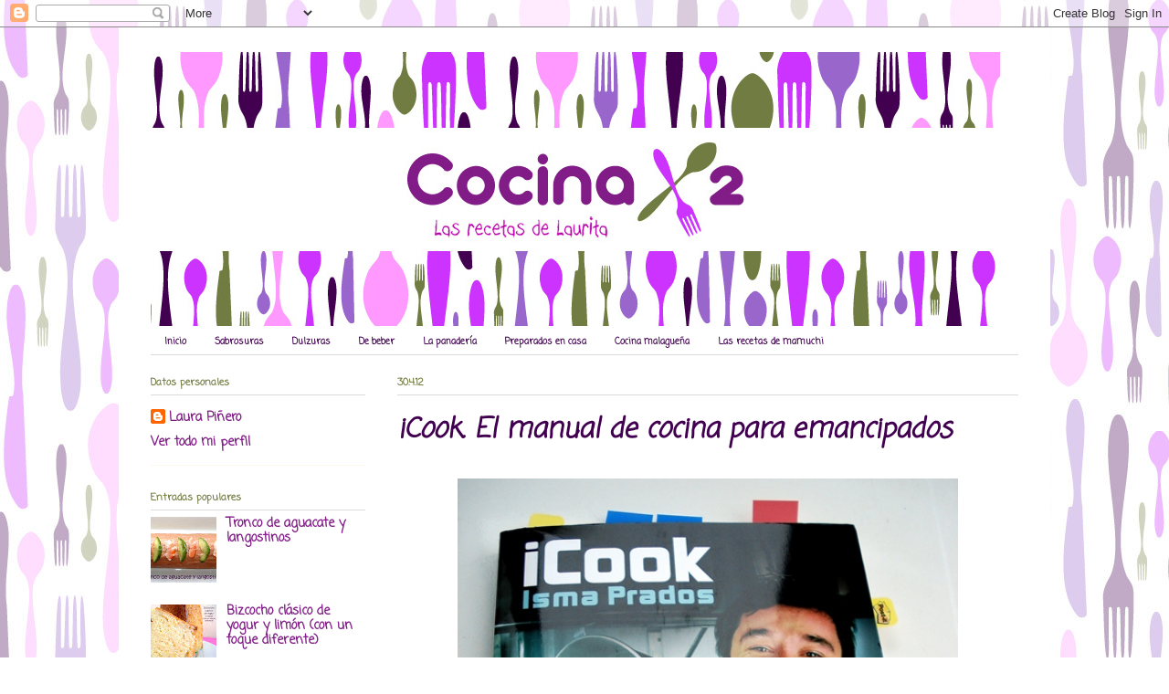

--- FILE ---
content_type: text/html; charset=UTF-8
request_url: https://cocinax2.blogspot.com/2012/04/
body_size: 24899
content:
<!DOCTYPE html>
<html class='v2' dir='ltr' xmlns='http://www.w3.org/1999/xhtml' xmlns:b='http://www.google.com/2005/gml/b' xmlns:data='http://www.google.com/2005/gml/data' xmlns:expr='http://www.google.com/2005/gml/expr'>
<head>
<link href='https://www.blogger.com/static/v1/widgets/335934321-css_bundle_v2.css' rel='stylesheet' type='text/css'/>
<meta content='IE=EmulateIE7' http-equiv='X-UA-Compatible'/>
<meta content='width=1100' name='viewport'/>
<meta content='text/html; charset=UTF-8' http-equiv='Content-Type'/>
<meta content='blogger' name='generator'/>
<link href='https://cocinax2.blogspot.com/favicon.ico' rel='icon' type='image/x-icon'/>
<link href='http://cocinax2.blogspot.com/2012/04/' rel='canonical'/>
<link rel="alternate" type="application/atom+xml" title="Cocinax2. Las recetas de Laurita. - Atom" href="https://cocinax2.blogspot.com/feeds/posts/default" />
<link rel="alternate" type="application/rss+xml" title="Cocinax2. Las recetas de Laurita. - RSS" href="https://cocinax2.blogspot.com/feeds/posts/default?alt=rss" />
<link rel="service.post" type="application/atom+xml" title="Cocinax2. Las recetas de Laurita. - Atom" href="https://www.blogger.com/feeds/8108514142363671065/posts/default" />
<!--Can't find substitution for tag [blog.ieCssRetrofitLinks]-->
<meta content='http://cocinax2.blogspot.com/2012/04/' property='og:url'/>
<meta content='Cocinax2. Las recetas de Laurita.' property='og:title'/>
<meta content='' property='og:description'/>
<title>Cocinax2. Las recetas de Laurita.: abril 2012</title>
<style type='text/css'>@font-face{font-family:'Coming Soon';font-style:normal;font-weight:400;font-display:swap;src:url(//fonts.gstatic.com/s/comingsoon/v20/qWcuB6mzpYL7AJ2VfdQR1t-VWDnRsDkg.woff2)format('woff2');unicode-range:U+0000-00FF,U+0131,U+0152-0153,U+02BB-02BC,U+02C6,U+02DA,U+02DC,U+0304,U+0308,U+0329,U+2000-206F,U+20AC,U+2122,U+2191,U+2193,U+2212,U+2215,U+FEFF,U+FFFD;}</style>
<style id='page-skin-1' type='text/css'><!--
/*
-----------------------------------------------
Blogger Template Style
Name:     Ethereal
Designer: Jason Morrow
URL:      jasonmorrow.etsy.com
----------------------------------------------- */
/* Variable definitions
====================
<Variable name="keycolor" description="Main Color" type="color" default="#000000"/>
<Group description="Body Text" selector="body">
<Variable name="body.font" description="Font" type="font"
default="normal normal 13px Arial, Tahoma, Helvetica, FreeSans, sans-serif"/>
<Variable name="body.text.color" description="Text Color" type="color" default="#666666"/>
</Group>
<Group description="Background" selector=".body-fauxcolumns-outer">
<Variable name="body.background.color" description="Outer Background" type="color" default="#fb5e53"/>
<Variable name="content.background.color" description="Main Background" type="color" default="#ffffff"/>
<Variable name="body.border.color" description="Border Color" type="color" default="#fb5e53"/>
</Group>
<Group description="Links" selector=".main-inner">
<Variable name="link.color" description="Link Color" type="color" default="#2198a6"/>
<Variable name="link.visited.color" description="Visited Color" type="color" default="#4d469c"/>
<Variable name="link.hover.color" description="Hover Color" type="color" default="#811c87"/>
</Group>
<Group description="Blog Title" selector=".header h1">
<Variable name="header.font" description="Font" type="font"
default="normal normal 60px Times, 'Times New Roman', FreeSerif, serif"/>
<Variable name="header.text.color" description="Text Color" type="color" default="#ff8b8b"/>
</Group>
<Group description="Blog Description" selector=".header .description">
<Variable name="description.text.color" description="Description Color" type="color"
default="#666666"/>
</Group>
<Group description="Tabs Text" selector=".tabs-inner .widget li a">
<Variable name="tabs.font" description="Font" type="font"
default="normal normal 12px Arial, Tahoma, Helvetica, FreeSans, sans-serif"/>
<Variable name="tabs.selected.text.color" description="Selected Color" type="color" default="#ffffff"/>
<Variable name="tabs.text.color" description="Text Color" type="color" default="#410050"/>
</Group>
<Group description="Tabs Background" selector=".tabs-outer .PageList">
<Variable name="tabs.selected.background.color" description="Selected Color" type="color" default="#ffa183"/>
<Variable name="tabs.background.color" description="Background Color" type="color" default="#ffdfc7"/>
<Variable name="tabs.border.bevel.color" description="Bevel Color" type="color" default="#fb5e53"/>
</Group>
<Group description="Post Title" selector="h3.post-title, h4, h3.post-title a">
<Variable name="post.title.font" description="Font" type="font"
default="normal normal 24px Times, Times New Roman, serif"/>
<Variable name="post.title.text.color" description="Text Color" type="color" default="#2198a6"/>
</Group>
<Group description="Gadget Title" selector="h2">
<Variable name="widget.title.font" description="Title Font" type="font"
default="normal bold 12px Arial, Tahoma, Helvetica, FreeSans, sans-serif"/>
<Variable name="widget.title.text.color" description="Text Color" type="color" default="#410050"/>
<Variable name="widget.title.border.bevel.color" description="Bevel Color" type="color" default="#dbdbdb"/>
</Group>
<Group description="Accents" selector=".main-inner .widget">
<Variable name="widget.alternate.text.color" description="Alternate Color" type="color" default="#cccccc"/>
<Variable name="widget.border.bevel.color" description="Bevel Color" type="color" default="#dbdbdb"/>
</Group>
<Variable name="body.background" description="Body Background" type="background"
color="#ffffff" default="$(color) none repeat-x scroll top left"/>
<Variable name="body.background.gradient" description="Body Gradient Cap" type="url"
default="none"/>
<Variable name="body.background.imageBorder" description="Body Image Border" type="url"
default="none"/>
<Variable name="body.background.imageBorder.position.left" description="Body Image Border Left" type="length"
default="0"/>
<Variable name="body.background.imageBorder.position.right" description="Body Image Border Right" type="length"
default="0"/>
<Variable name="header.background.gradient" description="Header Background Gradient" type="url" default="none"/>
<Variable name="content.background.gradient" description="Content Gradient" type="url" default="none"/>
<Variable name="link.decoration" description="Link Decoration" type="string" default="none"/>
<Variable name="link.visited.decoration" description="Link Visited Decoration" type="string" default="none"/>
<Variable name="link.hover.decoration" description="Link Hover Decoration" type="string" default="underline"/>
<Variable name="widget.padding.top" description="Widget Padding Top" type="length" default="15px"/>
<Variable name="date.space" description="Date Space" type="length" default="15px"/>
<Variable name="post.first.padding.top" description="First Post Padding Top" type="length" default="0"/>
<Variable name="mobile.background.overlay" description="Mobile Background Overlay" type="string" default=""/>
<Variable name="mobile.background.size" description="Mobile Background Size" type="string" default="auto"/>
<Variable name="startSide" description="Side where text starts in blog language" type="automatic" default="left"/>
<Variable name="endSide" description="Side where text ends in blog language" type="automatic" default="right"/>
*/
/* Content
----------------------------------------------- */
body {
font: normal bold 14px Coming Soon;
color: #410050;
background: #ffffff url(//4.bp.blogspot.com/-M9v4rJEGQ1A/Tqwc9gerwmI/AAAAAAAAADU/8Qv2n3KG430/s0/fondo_web.jpg) repeat fixed top left;
}
html body .content-outer {
min-width: 0;
max-width: 100%;
width: 100%;
}
a:link {
text-decoration: none;
color: #811c87;
}
a:visited {
text-decoration: none;
color: #cc33ff;
}
a:hover {
text-decoration: underline;
color: #727d42;
}
.main-inner {
padding-top: 15px;
}
.body-fauxcolumn-outer {
background: transparent none repeat-x scroll top center;
}
.content-fauxcolumns .fauxcolumn-inner {
background: #ffffff url(//www.blogblog.com/1kt/ethereal/white-fade.png) repeat-x scroll top left;
border-left: 1px solid #ffffff;
border-right: 1px solid #ffffff;
}
/* Flexible Background
----------------------------------------------- */
.content-fauxcolumn-outer .fauxborder-left {
width: 100%;
padding-left: 0;
margin-left: -0;
background-color: transparent;
background-image: none;
background-repeat: no-repeat;
background-position: left top;
}
.content-fauxcolumn-outer .fauxborder-right {
margin-right: -0;
width: 0;
background-color: transparent;
background-image: none;
background-repeat: no-repeat;
background-position: right top;
}
/* Columns
----------------------------------------------- */
.content-inner {
padding: 0;
}
/* Header
----------------------------------------------- */
.header-inner {
padding: 27px 0 3px;
}
.header-inner .section {
margin: 0 35px;
}
.Header h1 {
font: normal normal 60px Times, 'Times New Roman', FreeSerif, serif;
color: #410050;
}
.Header h1 a {
color: #410050;
}
.Header .description {
font-size: 115%;
color: #410050;
}
.header-inner .Header .titlewrapper,
.header-inner .Header .descriptionwrapper {
padding-left: 0;
padding-right: 0;
margin-bottom: 0;
}
/* Tabs
----------------------------------------------- */
.tabs-outer {
position: relative;
background: transparent;
}
.tabs-cap-top, .tabs-cap-bottom {
position: absolute;
width: 100%;
}
.tabs-cap-bottom {
bottom: 0;
}
.tabs-inner {
padding: 0;
}
.tabs-inner .section {
margin: 0 35px;
}
*+html body .tabs-inner .widget li {
padding: 1px;
}
.PageList {
border-bottom: 1px solid #dbdbdb;
}
.tabs-inner .widget li.selected a,
.tabs-inner .widget li a:hover {
position: relative;
-moz-border-radius-topleft: 5px;
-moz-border-radius-topright: 5px;
-webkit-border-top-left-radius: 5px;
-webkit-border-top-right-radius: 5px;
-goog-ms-border-top-left-radius: 5px;
-goog-ms-border-top-right-radius: 5px;
border-top-left-radius: 5px;
border-top-right-radius: 5px;
background: #ffffff none ;
color: #737d42;
}
.tabs-inner .widget li a {
display: inline-block;
margin: 0;
margin-right: 1px;
padding: .65em 1.5em;
font: normal bold 10px Coming Soon;
color: #410050;
background-color: #ffffff;
-moz-border-radius-topleft: 5px;
-moz-border-radius-topright: 5px;
-webkit-border-top-left-radius: 5px;
-webkit-border-top-right-radius: 5px;
-goog-ms-border-top-left-radius: 5px;
-goog-ms-border-top-right-radius: 5px;
border-top-left-radius: 5px;
border-top-right-radius: 5px;
}
/* Headings
----------------------------------------------- */
h2 {
font: normal bold 11px Coming Soon;
color: #727d42;
}
/* Widgets
----------------------------------------------- */
.main-inner .column-left-inner {
padding: 0 0 0 20px;
}
.main-inner .column-left-inner .section {
margin-right: 0;
}
.main-inner .column-right-inner {
padding: 0 20px 0 0;
}
.main-inner .column-right-inner .section {
margin-left: 0;
}
.main-inner .section {
padding: 0;
}
.main-inner .widget {
padding: 0 0 15px;
margin: 20px 0;
border-bottom: 1px solid #fff6ec;
}
.main-inner .widget h2 {
margin: 0;
padding: .6em 0 .5em;
}
.footer-inner .widget h2 {
padding: 0 0 .4em;
}
.main-inner .widget h2 + div, .footer-inner .widget h2 + div {
padding-top: 15px;
}
.main-inner .widget .widget-content {
margin: 0;
padding: 15px 0 0;
}
.main-inner .widget ul, .main-inner .widget #ArchiveList ul.flat {
margin: -15px -15px -15px;
padding: 0;
list-style: none;
}
.main-inner .sidebar .widget h2 {
border-bottom: 1px solid #dbdbdb;
}
.main-inner .widget #ArchiveList {
margin: -15px 0 0;
}
.main-inner .widget ul li, .main-inner .widget #ArchiveList ul.flat li {
padding: .5em 15px;
text-indent: 0;
}
.main-inner .widget #ArchiveList ul li {
padding-top: .25em;
padding-bottom: .25em;
}
.main-inner .widget ul li:first-child, .main-inner .widget #ArchiveList ul.flat li:first-child {
border-top: none;
}
.main-inner .widget ul li:last-child, .main-inner .widget #ArchiveList ul.flat li:last-child {
border-bottom: none;
}
.main-inner .widget .post-body ul {
padding: 0 2.5em;
margin: .5em 0;
list-style: disc;
}
.main-inner .widget .post-body ul li {
padding: 0.25em 0;
margin-bottom: .25em;
color: #410050;
border: none;
}
.footer-inner .widget ul {
padding: 0;
list-style: none;
}
.widget .zippy {
color: #fff6ec;
}
/* Posts
----------------------------------------------- */
.main.section {
margin: 0 20px;
}
body .main-inner .Blog {
padding: 0;
background-color: transparent;
border: none;
}
.main-inner .widget h2.date-header {
border-bottom: 1px solid #dbdbdb;
}
.date-outer {
position: relative;
margin: 15px 0 20px;
}
.date-outer:first-child {
margin-top: 0;
}
.date-posts {
clear: both;
}
.post-outer, .inline-ad {
border-bottom: 1px solid #fff6ec;
padding: 30px 0;
}
.post-outer {
padding-bottom: 10px;
}
.post-outer:first-child {
padding-top: 0;
border-top: none;
}
.post-outer:last-child, .inline-ad:last-child {
border-bottom: none;
}
.post-body img {
padding: 8px;
}
h3.post-title, h4 {
font: italic bold 30px Coming Soon;
color: #410050;
}
h3.post-title a {
font: italic bold 30px Coming Soon;
color: #410050;
text-decoration: none;
}
h3.post-title a:hover {
color: #727d42;
text-decoration: underline;
}
.post-header {
margin: 0 0 1.5em;
}
.post-body {
line-height: 1.4;
}
.post-footer {
margin: 1.5em 0 0;
}
#blog-pager {
padding: 15px;
}
.blog-feeds, .post-feeds {
margin: 1em 0;
text-align: center;
}
.post-outer .comments {
margin-top: 2em;
}
/* Footer
----------------------------------------------- */
.footer-inner {
padding: 30px 0;
overflow: hidden;
}
/* Mobile
----------------------------------------------- */
body.mobile  {
padding: 0 10px;
background-size: auto
}
.mobile .body-fauxcolumn-outer {
background: ;
}
.mobile .content-fauxcolumns .fauxcolumn-inner {
opacity: 0.75;
}
.mobile .content-fauxcolumn-outer .fauxborder-right {
margin-right: 0;
}
.mobile-link-button {
background-color: #ffffff;
}
.mobile-link-button a:link, .mobile-link-button a:visited {
color: #737d42;
}
.mobile-index-contents {
color: #444444;
}
.mobile .body-fauxcolumn-outer {
background-size: 100% auto;
}
.mobile .mobile-date-outer {
border-bottom: transparent;
}
.mobile .PageList {
border-bottom: none;
}
.mobile .tabs-inner .section {
margin: 0;
}
.mobile .tabs-inner .PageList .widget-content {
background: #ffffff none;
color: #737d42;
}
.mobile .tabs-inner .PageList .widget-content .pagelist-arrow {
border-left: 1px solid #737d42;
}
.mobile .footer-inner {
overflow: visible;
}
body.mobile .AdSense {
margin: 0 -10px;
}
.miresumen1 {
float: left;
height: 190px;
margin: 0 5px;
padding: 5px;
width: 135px;
}
.miresumen1 img {
border: 5px solid transparent;
padding: 3px;
height: 100px;
width: 100px;
}
.miresumen1 img:hover {
background-image: -moz-linear-gradient(100% 100% 90deg, #410050, ##410050);
background-image: -webkit-gradient(linear, left bottom, left top, from(#410050)), to(#410050));
filter: progid:DXImageTransform.Microsoft.Gradient(GradientType=0, StartColorStr='#FF410050', EndColorStr='#FF410050');
}
.miresumen1 a {
color: #FF410050;
display: block;
font-size: 12px;
font-weight: bolder;
text-align:center;
}
.miresumen1 a:hover {
font-weight: 900;
}
.miresumen1 h6 {
height: 60px;
margin: 5px 0 0;
}

--></style>
<style id='template-skin-1' type='text/css'><!--
body {
min-width: 1020px;
}
.content-outer, .content-fauxcolumn-outer, .region-inner {
min-width: 1020px;
max-width: 1020px;
_width: 1020px;
}
.main-inner .columns {
padding-left: 270px;
padding-right: 0px;
}
.main-inner .fauxcolumn-center-outer {
left: 270px;
right: 0px;
/* IE6 does not respect left and right together */
_width: expression(this.parentNode.offsetWidth -
parseInt("270px") -
parseInt("0px") + 'px');
}
.main-inner .fauxcolumn-left-outer {
width: 270px;
}
.main-inner .fauxcolumn-right-outer {
width: 0px;
}
.main-inner .column-left-outer {
width: 270px;
right: 100%;
margin-left: -270px;
}
.main-inner .column-right-outer {
width: 0px;
margin-right: -0px;
}
#layout {
min-width: 0;
}
#layout .content-outer {
min-width: 0;
width: 800px;
}
#layout .region-inner {
min-width: 0;
width: auto;
}
--></style>
<style type='text/css'>
#BlogList1 {display:none;}
#BlogList2 {display:none;}
#BlogList3 {display:none;}
#BlogList4 {display:none;}
#HTML2 {display:none;}
#HTML3 {display:none;}
#HTML4 {display:none;}
</style>
<link href='https://www.blogger.com/dyn-css/authorization.css?targetBlogID=8108514142363671065&amp;zx=9cf14c42-4319-4dc6-afc8-44ad5bb9a73a' media='none' onload='if(media!=&#39;all&#39;)media=&#39;all&#39;' rel='stylesheet'/><noscript><link href='https://www.blogger.com/dyn-css/authorization.css?targetBlogID=8108514142363671065&amp;zx=9cf14c42-4319-4dc6-afc8-44ad5bb9a73a' rel='stylesheet'/></noscript>
<meta name='google-adsense-platform-account' content='ca-host-pub-1556223355139109'/>
<meta name='google-adsense-platform-domain' content='blogspot.com'/>

</head>
<body class='loading' oncontextmenu='return false;' onmousedown='return false;' onselectstart='return false;'>
<div class='navbar section' id='navbar'><div class='widget Navbar' data-version='1' id='Navbar1'><script type="text/javascript">
    function setAttributeOnload(object, attribute, val) {
      if(window.addEventListener) {
        window.addEventListener('load',
          function(){ object[attribute] = val; }, false);
      } else {
        window.attachEvent('onload', function(){ object[attribute] = val; });
      }
    }
  </script>
<div id="navbar-iframe-container"></div>
<script type="text/javascript" src="https://apis.google.com/js/platform.js"></script>
<script type="text/javascript">
      gapi.load("gapi.iframes:gapi.iframes.style.bubble", function() {
        if (gapi.iframes && gapi.iframes.getContext) {
          gapi.iframes.getContext().openChild({
              url: 'https://www.blogger.com/navbar/8108514142363671065?origin\x3dhttps://cocinax2.blogspot.com',
              where: document.getElementById("navbar-iframe-container"),
              id: "navbar-iframe"
          });
        }
      });
    </script><script type="text/javascript">
(function() {
var script = document.createElement('script');
script.type = 'text/javascript';
script.src = '//pagead2.googlesyndication.com/pagead/js/google_top_exp.js';
var head = document.getElementsByTagName('head')[0];
if (head) {
head.appendChild(script);
}})();
</script>
</div></div>
<div id='fb-root'></div>
<script>(function(d, s, id) {
  var js, fjs = d.getElementsByTagName(s)[0];
  if (d.getElementById(id)) {return;}
  js = d.createElement(s); js.id = id;
  js.src = "//connect.facebook.net/es_ES/all.js#xfbml=1";
  fjs.parentNode.insertBefore(js, fjs);
}(document, 'script', 'facebook-jssdk'));</script>
<div class='body-fauxcolumns'>
<div class='fauxcolumn-outer body-fauxcolumn-outer'>
<div class='cap-top'>
<div class='cap-left'></div>
<div class='cap-right'></div>
</div>
<div class='fauxborder-left'>
<div class='fauxborder-right'></div>
<div class='fauxcolumn-inner'>
</div>
</div>
<div class='cap-bottom'>
<div class='cap-left'></div>
<div class='cap-right'></div>
</div>
</div>
</div>
<div class='content'>
<div class='content-fauxcolumns'>
<div class='fauxcolumn-outer content-fauxcolumn-outer'>
<div class='cap-top'>
<div class='cap-left'></div>
<div class='cap-right'></div>
</div>
<div class='fauxborder-left'>
<div class='fauxborder-right'></div>
<div class='fauxcolumn-inner'>
</div>
</div>
<div class='cap-bottom'>
<div class='cap-left'></div>
<div class='cap-right'></div>
</div>
</div>
</div>
<div class='content-outer'>
<div class='content-cap-top cap-top'>
<div class='cap-left'></div>
<div class='cap-right'></div>
</div>
<div class='fauxborder-left content-fauxborder-left'>
<div class='fauxborder-right content-fauxborder-right'></div>
<div class='content-inner'>
<header>
<div class='header-outer'>
<div class='header-cap-top cap-top'>
<div class='cap-left'></div>
<div class='cap-right'></div>
</div>
<div class='fauxborder-left header-fauxborder-left'>
<div class='fauxborder-right header-fauxborder-right'></div>
<div class='region-inner header-inner'>
<div class='header section' id='header'><div class='widget Header' data-version='1' id='Header1'>
<div id='header-inner'>
<a href='https://cocinax2.blogspot.com/' style='display: block'>
<img alt='Cocinax2. Las recetas de Laurita.' height='300px; ' id='Header1_headerimg' src='https://blogger.googleusercontent.com/img/b/R29vZ2xl/AVvXsEg5p36hiFFpyC4mdlcpJGQwlUYbZ5NZqKqu9MRm6g_iAbHc7Ff-7SmCQi7HKtrLPVi-3cOZiYKua-hRmII7H4BVbD9y0QUWLzTQyxQD9zFvQURQ0e70FE6HhJlMA2TiEM_mO0QsiFqOy-4/s1600/cabecera_930.jpg' style='display: block' width='930px; '/>
</a>
</div>
</div></div>
</div>
</div>
<div class='header-cap-bottom cap-bottom'>
<div class='cap-left'></div>
<div class='cap-right'></div>
</div>
</div>
</header>
<div class='tabs-outer'>
<div class='tabs-cap-top cap-top'>
<div class='cap-left'></div>
<div class='cap-right'></div>
</div>
<div class='fauxborder-left tabs-fauxborder-left'>
<div class='fauxborder-right tabs-fauxborder-right'></div>
<div class='region-inner tabs-inner'>
<div class='tabs section' id='crosscol'><div class='widget PageList' data-version='1' id='PageList1'>
<h2>Páginas</h2>
<div class='widget-content'>
<ul>
<li>
<a href='https://cocinax2.blogspot.com/'>Inicio</a>
</li>
<li>
<a href='https://cocinax2.blogspot.com/p/sabrosuras.html'>Sabrosuras</a>
</li>
<li>
<a href='https://cocinax2.blogspot.com/p/dulzuras.html'>Dulzuras</a>
</li>
<li>
<a href='https://cocinax2.blogspot.com/p/bebidas.html'>De beber</a>
</li>
<li>
<a href='https://cocinax2.blogspot.com/p/panes.html'>La panadería</a>
</li>
<li>
<a href='https://cocinax2.blogspot.com/p/preparados-en-casa_11.html'>Preparados en casa</a>
</li>
<li>
<a href='https://cocinax2.blogspot.com/p/cocina-malaguena.html'>Cocina malagueña</a>
</li>
<li>
<a href='https://cocinax2.blogspot.com/p/las-recetas-de-mamuchi.html'>Las recetas de mamuchi</a>
</li>
</ul>
<div class='clear'></div>
</div>
</div></div>
<div class='tabs no-items section' id='crosscol-overflow'></div>
</div>
</div>
<div class='tabs-cap-bottom cap-bottom'>
<div class='cap-left'></div>
<div class='cap-right'></div>
</div>
</div>
<div class='main-outer'>
<div class='main-cap-top cap-top'>
<div class='cap-left'></div>
<div class='cap-right'></div>
</div>
<div class='fauxborder-left main-fauxborder-left'>
<div class='fauxborder-right main-fauxborder-right'></div>
<div class='region-inner main-inner'>
<div class='columns fauxcolumns'>
<div class='fauxcolumn-outer fauxcolumn-center-outer'>
<div class='cap-top'>
<div class='cap-left'></div>
<div class='cap-right'></div>
</div>
<div class='fauxborder-left'>
<div class='fauxborder-right'></div>
<div class='fauxcolumn-inner'>
</div>
</div>
<div class='cap-bottom'>
<div class='cap-left'></div>
<div class='cap-right'></div>
</div>
</div>
<div class='fauxcolumn-outer fauxcolumn-left-outer'>
<div class='cap-top'>
<div class='cap-left'></div>
<div class='cap-right'></div>
</div>
<div class='fauxborder-left'>
<div class='fauxborder-right'></div>
<div class='fauxcolumn-inner'>
</div>
</div>
<div class='cap-bottom'>
<div class='cap-left'></div>
<div class='cap-right'></div>
</div>
</div>
<div class='fauxcolumn-outer fauxcolumn-right-outer'>
<div class='cap-top'>
<div class='cap-left'></div>
<div class='cap-right'></div>
</div>
<div class='fauxborder-left'>
<div class='fauxborder-right'></div>
<div class='fauxcolumn-inner'>
</div>
</div>
<div class='cap-bottom'>
<div class='cap-left'></div>
<div class='cap-right'></div>
</div>
</div>
<!-- corrects IE6 width calculation -->
<div class='columns-inner'>
<div class='column-center-outer'>
<div class='column-center-inner'>
<div class='main section' id='main'><div class='widget Blog' data-version='1' id='Blog1'>
<div class='blog-posts hfeed'>

          <div class="date-outer">
        
<h2 class='date-header'><span>30.4.12</span></h2>

          <div class="date-posts">
        
<div class='post-outer'>
<div class='post hentry'>
<a name='8487361281977541006'></a>
<h3 class='post-title entry-title'>
<a href='https://cocinax2.blogspot.com/2012/04/icook-el-manual-de-cocina-para.html'>iCook. El manual de cocina para emancipados</a>
</h3>
<div class='post-header'>
<div class='post-header-line-1'></div>
</div>
<div class='post-body entry-content' id='post-body-8487361281977541006'>
<div style="text-align: justify;">
<div class="separator" style="clear: both; text-align: center;">
<a href="https://blogger.googleusercontent.com/img/b/R29vZ2xl/AVvXsEgXDTo_8yPpoy3lnBv2t_SfM3mJ5ovgu1mssZ5cKb6NTNqgY-W4iZmiluCjrGmUsPdrRM2Yz7HLv55OOpBJKLjAON0Dp9ita81Sp8i75k6I2LAvbPCEbIaGXVOHfOiMNCijpAESx72Tchg/s1600/icook1.jpg" imageanchor="1" style="margin-left: 1em; margin-right: 1em;"><img border="0" height="640" src="https://blogger.googleusercontent.com/img/b/R29vZ2xl/AVvXsEgXDTo_8yPpoy3lnBv2t_SfM3mJ5ovgu1mssZ5cKb6NTNqgY-W4iZmiluCjrGmUsPdrRM2Yz7HLv55OOpBJKLjAON0Dp9ita81Sp8i75k6I2LAvbPCEbIaGXVOHfOiMNCijpAESx72Tchg/s640/icook1.jpg" width="548" /></a></div>
<br />
<br />
Después de seis años de emancipación y mucho, pero que mucho tiempo metida en la cocina, no pensaba que un libro como&nbsp;<u>iCook. El manual de cocina para emancipados</u>, de Isma Prados (Editorial Planeta),&nbsp;podría servirme de ayuda en ciertos aspectos. Tengo que dar las gracias a María Medina por pensar en mí para enviarme el libro y hablar sobre él.</div>
<div style="text-align: justify;">
</div>
<div style="text-align: justify;">
<br /></div>
<div style="text-align: justify;">
Su autor, Isma Prados, ha trabajado en la televisión&nbsp;autonómica&nbsp;de&nbsp;Cataluña&nbsp;con diversos programas de cocina. Desde el año pasado sustituye a Eva Arguiñano en el programa de laSexta2 "Hoy cocinas tú". Ha publicado varios libros y este parece ser el libro más completo, donde comparte todas sus conclusiones sobre la alimentación doméstica.</div>
<div style="text-align: justify;">
<br /></div>
<div style="text-align: justify;">
iCook, cómo bien dice su subtítulo, más que un libro que recetas, es un manual de cocina que está muy bien organizado en sus apartados:<br />
<br />
<br /></div>
<div style="text-align: justify;">
<div class="separator" style="clear: both; text-align: center;">
<a href="https://blogger.googleusercontent.com/img/b/R29vZ2xl/AVvXsEgacZR5Oulr5HjACwDLusTjzB0I_MInWkoeN8563L2nya5D4aebHvNi5THCQVrDXF9fejrWMMDTnQCVieeK4-8Ul3AJQRVLSI2ML8reEynIsIx0JojH-nd2Y_MSOUuCFOA_uh1dLxUqQfg/s1600/icook2.jpg" imageanchor="1" style="margin-left: 1em; margin-right: 1em;"><img border="0" height="400" src="https://blogger.googleusercontent.com/img/b/R29vZ2xl/AVvXsEgacZR5Oulr5HjACwDLusTjzB0I_MInWkoeN8563L2nya5D4aebHvNi5THCQVrDXF9fejrWMMDTnQCVieeK4-8Ul3AJQRVLSI2ML8reEynIsIx0JojH-nd2Y_MSOUuCFOA_uh1dLxUqQfg/s400/icook2.jpg" width="318" /></a></div>
<br /></div>
<div style="text-align: justify;">
Primeramente habla de los grupos de alimentos: farináceos, lácteos,&nbsp;proteína&nbsp;animal, frutas y verduras, grasas saludables y alimentos de&nbsp;consumo&nbsp;ocasional. Intenta, de una manera fácil y cómoda, que aprendamos a contar por raciones, y explica cuántas raciones diarias de cada grupo de alimentos son necesarias. Todo con iconos muy fáciles de retener en la memoria y con ejemplos prácticos de menús diarios.<br />
<br />
<br /></div>
<div style="text-align: justify;">
<br />
<div class="separator" style="clear: both; text-align: center;">
<a href="https://blogger.googleusercontent.com/img/b/R29vZ2xl/AVvXsEhHC9OxgyZvsqFmv2SgHvHqjOMu9c6EK3jgjmR3Ecql-rOIHgdHJ-sMB6JYjU19ouAF4vJhR3f-wtF2kpEiRERVXn6a_hrCmwypd4aMYaE_75FP9K0UpVeX8hLT0dTLp5TECggyYMtyL20/s1600/icook3.jpg" imageanchor="1" style="margin-left: 1em; margin-right: 1em;"><img border="0" height="400" src="https://blogger.googleusercontent.com/img/b/R29vZ2xl/AVvXsEhHC9OxgyZvsqFmv2SgHvHqjOMu9c6EK3jgjmR3Ecql-rOIHgdHJ-sMB6JYjU19ouAF4vJhR3f-wtF2kpEiRERVXn6a_hrCmwypd4aMYaE_75FP9K0UpVeX8hLT0dTLp5TECggyYMtyL20/s400/icook3.jpg" width="271" /></a></div>
<br /></div>
<div style="text-align: justify;">
A continuación habla de cómo organizar el menú semanal previamente contando con todos los grupos de alimentos y todas las raciones necesarias de cada uno de ellos, y cómo este ejercicio nos permite realizar la lista de la compra de manera más concreta, ahorrándonos la compra de productos innecesarios que pueden echarse a perder. Este idea me parece magnífica, creo que es lo que todos debemos hacer para comer bien y racionalizar y&nbsp;administrar&nbsp;los alimentos y el dinero que gastamos en comprarlos. Pero creo que es una utopía. En mi caso sólo organizo los menús previamente cuando estoy a dieta, para que nada me resulte una sorpresa. Y aunque sí intento realizar una ingestión equilibrada de alimentos durante la semana (es decir, comer pescado 2-3 veces, legumbres un par de veces, 5-6 raciones de fruta y verdura diarias, etc,etc), normalmente pienso en los platos que voy a realizar de un día para otro. Supongo que nos pasará a casi todos, &#191;verdad? Primero compramos y después pensamos lo que vamos a cocinar. De todas maneras, sí tiene un punto positivo, Isma Prados deja espacio a la improvisación, a que surja salir a cenar o tapear con los amigos, aunque intenta que la elección de lo que se pida sea lo más equilibrada posible.</div>
<div style="text-align: justify;">
<br /></div>
<div style="text-align: justify;">
&#161;Ah! Algo que me ha parecido muy práctico y que no yo no realizaba, es hacer la lista de la compra por secciones del supermercado, así cogeremos lo necesario de cada lugar y no daremos vueltas buscando tal o cual alimento. Eso supone un ahorro en el bolsillo, porque al dar menos vueltas existen menos probabilidades de que se antojen cosas nuevas.</div>
<div style="text-align: justify;">
<br />
<br />
<br />
<div class="separator" style="clear: both; text-align: center;">
<a href="https://blogger.googleusercontent.com/img/b/R29vZ2xl/AVvXsEg3G-hDFQOS0rRJyTNnk_WmHA6kO5hybnZd9JCTBRAMaM_rEzE3cLba80LW_3MKCBtw_0_8UBnsRP6m2-zhQXy7RWY5Ue30G51d9TJ_rIfwPebAdv4XdipZypRnHe-Qrh_BuruuxBpykIg/s1600/icook4.jpg" imageanchor="1" style="margin-left: 1em; margin-right: 1em;"><img border="0" height="178" src="https://blogger.googleusercontent.com/img/b/R29vZ2xl/AVvXsEg3G-hDFQOS0rRJyTNnk_WmHA6kO5hybnZd9JCTBRAMaM_rEzE3cLba80LW_3MKCBtw_0_8UBnsRP6m2-zhQXy7RWY5Ue30G51d9TJ_rIfwPebAdv4XdipZypRnHe-Qrh_BuruuxBpykIg/s400/icook4.jpg" width="400" /></a></div>
<div class="separator" style="clear: both; text-align: center;">
<br /></div>
<br /></div>
<div style="text-align: justify;">
Un apartado de libro muy interesante es cómo aprender a identificar los alimentos más frescos, tantos en carnes, pescados y frutas. Lo hace de una manera escueta y bien explicada. También hace un recorrido por el mundo de las conservas, su etiquetado y la clasificación de los tipos de conservas&nbsp;(productos frescos refrigerados, conservas en aceite o salmuera, congelados, productos frescos envasados al vacío, productos cocinados al vacío).<br />
<br />
<br /></div>
<div style="text-align: justify;">
<br />
<div class="separator" style="clear: both; text-align: center;">
<a href="https://blogger.googleusercontent.com/img/b/R29vZ2xl/AVvXsEiFRMM-Oe7usaLsM3RxMF5A6-OKfAu_-kszagfik9HQXfUCZ-eiFQ6i_DoABO-4BZNKk_FCCqt8waoBE-wZWhpni6MZERV-B3JRxWg-qYUuKAPZL1d8HVjsmsl41fcaotU0tUp-iUhKfYk/s1600/icook5.jpg" imageanchor="1" style="margin-left: 1em; margin-right: 1em;"><img border="0" height="257" src="https://blogger.googleusercontent.com/img/b/R29vZ2xl/AVvXsEiFRMM-Oe7usaLsM3RxMF5A6-OKfAu_-kszagfik9HQXfUCZ-eiFQ6i_DoABO-4BZNKk_FCCqt8waoBE-wZWhpni6MZERV-B3JRxWg-qYUuKAPZL1d8HVjsmsl41fcaotU0tUp-iUhKfYk/s400/icook5.jpg" width="400" /></a></div>
<div class="separator" style="clear: both; text-align: center;">
<br /></div>
<br /></div>
<div style="text-align: justify;">
Guardar la compra se hace por intuición, pero hay veces que nos equivocamos. Isma explica cómo y dónde guardar los alimentos, empezados o no, en la despensa, en la nevera o en el congelador. Sugerencias y recomendaciones bastante prácticas.<br />
<br />
<br /></div>
<div style="text-align: justify;">
<br />
<div class="separator" style="clear: both; text-align: center;">
<a href="https://blogger.googleusercontent.com/img/b/R29vZ2xl/AVvXsEhfzcNlUTWqZKxNXWTS5ehAaC8I38egfh8yNRtfz6SFevOsvPCjHfjmZ2jIK01YUyallZ2i9bY8-fiLeIFdVQRgxZvMCNG6g6TxwUmjcP49lyPyERO29WGNNvCr7Cgaq-mDxek-QXTwP54/s1600/icook6.jpg" imageanchor="1" style="margin-left: 1em; margin-right: 1em;"><img border="0" height="296" src="https://blogger.googleusercontent.com/img/b/R29vZ2xl/AVvXsEhfzcNlUTWqZKxNXWTS5ehAaC8I38egfh8yNRtfz6SFevOsvPCjHfjmZ2jIK01YUyallZ2i9bY8-fiLeIFdVQRgxZvMCNG6g6TxwUmjcP49lyPyERO29WGNNvCr7Cgaq-mDxek-QXTwP54/s400/icook6.jpg" width="400" /></a></div>
<br /></div>
<div style="text-align: justify;">
<br />
Ya más cercanos a la cocina, Isma explica cuál es el material imprescindible para meterse en faena: sartenes, cazos, vajilla, batidora, envases de plástico, cuchillos, etc...Me ha parecido un resumen magnífico de todo lo imprescindible para manejarse con soltura en la cocina.<br />
<br />
<br /></div>
<div style="text-align: justify;">
<br /></div>
<div style="text-align: justify;">
<div class="separator" style="clear: both; text-align: center;">
<a href="https://blogger.googleusercontent.com/img/b/R29vZ2xl/AVvXsEgPaF4PGcK0jJ5uxwtm3I-hJMzPx1Mj2Sz4e27h4Fgo_sp6PEeQAM54nh6kExZp7IxYb6CXwdUJbplCp9mCF4GcG3NlbOaDWHvweu23Va-13G0i3omvsFEVtGJmBapqLk4WLyrUaDU3Jfs/s1600/icook7.jpg" imageanchor="1" style="margin-left: 1em; margin-right: 1em;"><img border="0" height="276" src="https://blogger.googleusercontent.com/img/b/R29vZ2xl/AVvXsEgPaF4PGcK0jJ5uxwtm3I-hJMzPx1Mj2Sz4e27h4Fgo_sp6PEeQAM54nh6kExZp7IxYb6CXwdUJbplCp9mCF4GcG3NlbOaDWHvweu23Va-13G0i3omvsFEVtGJmBapqLk4WLyrUaDU3Jfs/s400/icook7.jpg" width="400" /></a></div>
<br />
<br />
Y metidos en el ajo, Isma explica lo importancia de la <u style="font-style: italic;">mise en place</u>, de la preparación de todos los ingredientes antes de cocinar: pelar, lavar, cortar, picar o triturar (y cómo hacerlo), la importancia de&nbsp;mantener&nbsp;bien diferenciadas la zona de manipulación de los alimentos y la zona de cocción (algo que yo no pongo mucho en práctica y debería hacer....) sin que pase ningún material, que no sean los alimentos, de una zona a otra...Las técnicas de cocción más usuales y fáciles....<br />
<br />
<br /></div>
<div style="text-align: justify;">
<br />
<div class="separator" style="clear: both; text-align: center;">
<a href="https://blogger.googleusercontent.com/img/b/R29vZ2xl/AVvXsEjIgLzBmBCUNrQFDnlXWYdP37x99iB-6abfTijP3AoQt2agwIsMBF4WS2xUY2bDaWAykQrVEgYlXwi345G4EQZalfjK-BLZX4DfZUjlsEj9g1TQNDwlr29iMQDZRM6hbuMna77Akj1bR_k/s1600/icook8.jpg" imageanchor="1" style="margin-left: 1em; margin-right: 1em;"><img border="0" height="297" src="https://blogger.googleusercontent.com/img/b/R29vZ2xl/AVvXsEjIgLzBmBCUNrQFDnlXWYdP37x99iB-6abfTijP3AoQt2agwIsMBF4WS2xUY2bDaWAykQrVEgYlXwi345G4EQZalfjK-BLZX4DfZUjlsEj9g1TQNDwlr29iMQDZRM6hbuMna77Akj1bR_k/s400/icook8.jpg" width="400" /></a></div>
<br /></div>
<div style="text-align: justify;">
<br />
Y cómo "conclusión", <u>iCook</u>&nbsp;cuenta con un recetario muy original, basado en menús completos de comida y &nbsp;cena con platos únicos que sólamente van acompañados en ocasiones por algún postre o entrante como complemento. También cuenta con algunos ejemplos de desayunos y tentempiés saludables.</div>
<div style="text-align: justify;">
<br /></div>
<div style="text-align: justify;">
<br />
Sinceramente, me ha parecido un libro muy completo. Pienso que es imprescindible adquirir toda una serie de conocimientos que creo básicos, como los que Isma Prados ha reflejado en su libro, para que cocinar sea una diversión y no una desesperación. A veces el desconocimiento en la conservación de los alimentos o en cómo cocinarlos para que nos resulten más sabrosos, hace que mucha gente se lance a la calle a comer y se meta cada vez menos en la cocina.</div>
<div style="text-align: justify;">
<br /></div>
<div style="text-align: justify;">
Lo mejor, además, es que Isma apuesta por una alimentación saludable con unos platos sencillos (que se elaboran en menos de 30 minutos), baratos e ilusionantes para los más novatos en la cocina. Creo que por ahí hay que empezar la relación de amor con los fogones. De hecho, los que ya nos hemos enamorado completamente de la cocina tenemos que seguir con esa filosofía de la cocina sencilla, sana y rápida, y no sólo dejar este tipo de platos cuando "no tenemos ganas de cocinar".</div>
<div style="text-align: justify;">
<br /></div>
<div style="text-align: justify;">
Si han llegado hasta aquí leyendo, a lo mejor les ha interesado el libro. En <a href="http://www.ismacook.com/icook.html">este enlace</a>, se puede descargar el primer capítulo del libro, por si quieren echarle un vistazo. Creo que merece la pena leerlo y tenerlo, que aunque la mayoría de los blogueros tenemos muchos conocimientos adquiridos que vienen recogidos en este libro, no está demás que nos refresquen a veces la memoria. Y para los recién emancipados, altamente recomendable.</div>
<div style="text-align: justify;">
<br /></div>
<div style="text-align: justify;">
<br /></div>
<div style='clear: both;'></div>
</div>
<div class='post-footer'>
<a class='printfriendly' href='https://cocinax2.blogspot.com/2012/04/icook-el-manual-de-cocina-para.html?pfstyle=wp' style=' margin-right:1em; color:#6D9F00; text-decoration:none;' title='Printer Friendly and PDF'><img alt="Print Friendly and PDF" src="https://lh3.googleusercontent.com/blogger_img_proxy/AEn0k_tVQcw-Am_-wQ6mr2Tv2PmlgBuyYbwWxAQTQdrDGZ5YiSOW7Mu5MDqMNFCXEYa77vKP44N15Y1cn71OAb11PQsWju0XPkEkq-J8d3_GcW_Df1pmPvfvwI0=s0-d" style="border:none;"></a>
<div class='post-footer-line post-footer-line-1'><span class='post-author vcard'>
Publicado por
<span class='fn'>Laura Piñero</span>
</span>
<span class='post-comment-link'>
<a class='comment-link' href='https://cocinax2.blogspot.com/2012/04/icook-el-manual-de-cocina-para.html#comment-form' onclick=''>18
comentarios</a>
</span>
<span class='post-labels'>
Etiquetas:
<a href='https://cocinax2.blogspot.com/search/label/libros' rel='tag'>libros</a>
</span>
<span class='post-icons'>
<span class='item-action'>
<a href='https://www.blogger.com/email-post/8108514142363671065/8487361281977541006' title='Enviar entrada por correo electrónico'>
<img alt="" class="icon-action" height="13" src="//img1.blogblog.com/img/icon18_email.gif" width="18">
</a>
</span>
<span class='item-control blog-admin pid-151473718'>
<a href='https://www.blogger.com/post-edit.g?blogID=8108514142363671065&postID=8487361281977541006&from=pencil' title='Editar entrada'>
<img alt='' class='icon-action' height='18' src='https://resources.blogblog.com/img/icon18_edit_allbkg.gif' width='18'/>
</a>
</span>
</span>
<div class='post-share-buttons goog-inline-block'>
<a class='goog-inline-block share-button sb-email' href='https://www.blogger.com/share-post.g?blogID=8108514142363671065&postID=8487361281977541006&target=email' target='_blank' title='Enviar por correo electrónico'><span class='share-button-link-text'>Enviar por correo electrónico</span></a><a class='goog-inline-block share-button sb-blog' href='https://www.blogger.com/share-post.g?blogID=8108514142363671065&postID=8487361281977541006&target=blog' onclick='window.open(this.href, "_blank", "height=270,width=475"); return false;' target='_blank' title='Escribe un blog'><span class='share-button-link-text'>Escribe un blog</span></a><a class='goog-inline-block share-button sb-twitter' href='https://www.blogger.com/share-post.g?blogID=8108514142363671065&postID=8487361281977541006&target=twitter' target='_blank' title='Compartir en X'><span class='share-button-link-text'>Compartir en X</span></a><a class='goog-inline-block share-button sb-facebook' href='https://www.blogger.com/share-post.g?blogID=8108514142363671065&postID=8487361281977541006&target=facebook' onclick='window.open(this.href, "_blank", "height=430,width=640"); return false;' target='_blank' title='Compartir con Facebook'><span class='share-button-link-text'>Compartir con Facebook</span></a><a class='goog-inline-block share-button sb-pinterest' href='https://www.blogger.com/share-post.g?blogID=8108514142363671065&postID=8487361281977541006&target=pinterest' target='_blank' title='Compartir en Pinterest'><span class='share-button-link-text'>Compartir en Pinterest</span></a>
</div>
</div>
<div class='post-footer-line post-footer-line-2'></div>
<div class='post-footer-line post-footer-line-3'></div>
</div>
</div>
</div>

          </div></div>
        

          <div class="date-outer">
        
<h2 class='date-header'><span>26.4.12</span></h2>

          <div class="date-posts">
        
<div class='post-outer'>
<div class='post hentry'>
<a name='176623567547957373'></a>
<h3 class='post-title entry-title'>
<a href='https://cocinax2.blogspot.com/2012/04/tomates-con-magro-o-magro-con-tomate.html'>Tomates con magro (o magro con tomate)</a>
</h3>
<div class='post-header'>
<div class='post-header-line-1'></div>
</div>
<div class='post-body entry-content' id='post-body-176623567547957373'>
<div class="separator" style="clear: both; text-align: center;">
<a href="https://blogger.googleusercontent.com/img/b/R29vZ2xl/AVvXsEjD7IVM9kxK4rEXMX3sZuYO-CifVVM7ZkNCbzJqbELvh9YbbdLWk2OOffLN-p366JQ174qhic8q1R76qDeJD-VyYfPTbjUx7t31_fl90XGiix2a_HnBEgmunUkToxyn_L36ynH6UPhrj1k/s1600/tomates+con+magro+blog.jpg" imageanchor="1" style="margin-left: 1em; margin-right: 1em;"><img border="0" height="480" src="https://blogger.googleusercontent.com/img/b/R29vZ2xl/AVvXsEjD7IVM9kxK4rEXMX3sZuYO-CifVVM7ZkNCbzJqbELvh9YbbdLWk2OOffLN-p366JQ174qhic8q1R76qDeJD-VyYfPTbjUx7t31_fl90XGiix2a_HnBEgmunUkToxyn_L36ynH6UPhrj1k/s640/tomates+con+magro+blog.jpg" width="640"></a></div>
<div class="separator" style="clear: both; text-align: center;">
<br></div>
<div class="separator" style="clear: both; text-align: justify;">
<br></div>
<div class="separator" style="clear: both; text-align: justify;">
Nadie, excepto mi madre, he oído denominar a este plato como &quot;tomates con magro&quot;. En todos los bares y las casas se habla de magro con tomate, &#191;verdad? Menos en la mía. Yo siempre he estado acostumbrada a esta anticipación del tomate sobre la carne, no sé si por tradición o porque llevan tanto tomate que predomina sobre la carne. Pero qué haríamos sin ese tomatito para mojar....</div>
<div class="separator" style="clear: both; text-align: justify;">
<br></div>
<div class="separator" style="clear: both; text-align: justify;">
</div>
<div style='clear: both;'></div>
</div>
<div class='jump-link'>
<a href='https://cocinax2.blogspot.com/2012/04/tomates-con-magro-o-magro-con-tomate.html#more' title='Tomates con magro (o magro con tomate)'>Siga leyendo aquí&#187;</a>
</div>
<div class='post-footer'>
<a class='printfriendly' href='https://cocinax2.blogspot.com/2012/04/tomates-con-magro-o-magro-con-tomate.html?pfstyle=wp' style=' margin-right:1em; color:#6D9F00; text-decoration:none;' title='Printer Friendly and PDF'><img alt="Print Friendly and PDF" src="https://lh3.googleusercontent.com/blogger_img_proxy/AEn0k_tVQcw-Am_-wQ6mr2Tv2PmlgBuyYbwWxAQTQdrDGZ5YiSOW7Mu5MDqMNFCXEYa77vKP44N15Y1cn71OAb11PQsWju0XPkEkq-J8d3_GcW_Df1pmPvfvwI0=s0-d" style="border:none;"></a>
<div class='post-footer-line post-footer-line-1'><span class='post-author vcard'>
Publicado por
<span class='fn'>Laura Piñero</span>
</span>
<span class='post-comment-link'>
<a class='comment-link' href='https://cocinax2.blogspot.com/2012/04/tomates-con-magro-o-magro-con-tomate.html#comment-form' onclick=''>35
comentarios</a>
</span>
<span class='post-labels'>
Etiquetas:
<a href='https://cocinax2.blogspot.com/search/label/carnes' rel='tag'>carnes</a>,
<a href='https://cocinax2.blogspot.com/search/label/cerdo' rel='tag'>cerdo</a>,
<a href='https://cocinax2.blogspot.com/search/label/cocina%20andaluza' rel='tag'>cocina andaluza</a>,
<a href='https://cocinax2.blogspot.com/search/label/cocina%20malague%C3%B1a' rel='tag'>cocina malagueña</a>,
<a href='https://cocinax2.blogspot.com/search/label/cocina%20nacional' rel='tag'>cocina nacional</a>,
<a href='https://cocinax2.blogspot.com/search/label/entrantes%20y%20aperitivos' rel='tag'>entrantes y aperitivos</a>,
<a href='https://cocinax2.blogspot.com/search/label/las%20recetas%20de%20mamuchi' rel='tag'>las recetas de mamuchi</a>,
<a href='https://cocinax2.blogspot.com/search/label/sabor%20a%20m%C3%A1laga' rel='tag'>sabor a málaga</a>
</span>
<span class='post-icons'>
<span class='item-action'>
<a href='https://www.blogger.com/email-post/8108514142363671065/176623567547957373' title='Enviar entrada por correo electrónico'>
<img alt="" class="icon-action" height="13" src="//img1.blogblog.com/img/icon18_email.gif" width="18">
</a>
</span>
<span class='item-control blog-admin pid-151473718'>
<a href='https://www.blogger.com/post-edit.g?blogID=8108514142363671065&postID=176623567547957373&from=pencil' title='Editar entrada'>
<img alt='' class='icon-action' height='18' src='https://resources.blogblog.com/img/icon18_edit_allbkg.gif' width='18'/>
</a>
</span>
</span>
<div class='post-share-buttons goog-inline-block'>
<a class='goog-inline-block share-button sb-email' href='https://www.blogger.com/share-post.g?blogID=8108514142363671065&postID=176623567547957373&target=email' target='_blank' title='Enviar por correo electrónico'><span class='share-button-link-text'>Enviar por correo electrónico</span></a><a class='goog-inline-block share-button sb-blog' href='https://www.blogger.com/share-post.g?blogID=8108514142363671065&postID=176623567547957373&target=blog' onclick='window.open(this.href, "_blank", "height=270,width=475"); return false;' target='_blank' title='Escribe un blog'><span class='share-button-link-text'>Escribe un blog</span></a><a class='goog-inline-block share-button sb-twitter' href='https://www.blogger.com/share-post.g?blogID=8108514142363671065&postID=176623567547957373&target=twitter' target='_blank' title='Compartir en X'><span class='share-button-link-text'>Compartir en X</span></a><a class='goog-inline-block share-button sb-facebook' href='https://www.blogger.com/share-post.g?blogID=8108514142363671065&postID=176623567547957373&target=facebook' onclick='window.open(this.href, "_blank", "height=430,width=640"); return false;' target='_blank' title='Compartir con Facebook'><span class='share-button-link-text'>Compartir con Facebook</span></a><a class='goog-inline-block share-button sb-pinterest' href='https://www.blogger.com/share-post.g?blogID=8108514142363671065&postID=176623567547957373&target=pinterest' target='_blank' title='Compartir en Pinterest'><span class='share-button-link-text'>Compartir en Pinterest</span></a>
</div>
</div>
<div class='post-footer-line post-footer-line-2'></div>
<div class='post-footer-line post-footer-line-3'></div>
</div>
</div>
</div>

          </div></div>
        

          <div class="date-outer">
        
<h2 class='date-header'><span>23.4.12</span></h2>

          <div class="date-posts">
        
<div class='post-outer'>
<div class='post hentry'>
<a name='4993111156260420293'></a>
<h3 class='post-title entry-title'>
<a href='https://cocinax2.blogspot.com/2012/04/verduras-la-plancha.html'>Verduras a la plancha</a>
</h3>
<div class='post-header'>
<div class='post-header-line-1'></div>
</div>
<div class='post-body entry-content' id='post-body-4993111156260420293'>
<div class="separator" style="clear: both; text-align: center;">
<a href="https://blogger.googleusercontent.com/img/b/R29vZ2xl/AVvXsEi3F-0YL8qlAjqxYzAy_cQ-gAq-EYrADJSfr2g7Ow5q5tFGBlLiTgPHpwqulydFbmR9W17Y7v-4ijQk88iN8ZsZJjZxCJaRXVLCWtUiHPDD46CxuxnjjJpH1h0kjPdEe_JSU44ZsAdxkUs/s1600/verduras+a+la+plancha+2.jpg" imageanchor="1" style="margin-left: 1em; margin-right: 1em;"><img border="0" height="480" src="https://blogger.googleusercontent.com/img/b/R29vZ2xl/AVvXsEi3F-0YL8qlAjqxYzAy_cQ-gAq-EYrADJSfr2g7Ow5q5tFGBlLiTgPHpwqulydFbmR9W17Y7v-4ijQk88iN8ZsZJjZxCJaRXVLCWtUiHPDD46CxuxnjjJpH1h0kjPdEe_JSU44ZsAdxkUs/s640/verduras+a+la+plancha+2.jpg" width="640"></a></div>
<div class="separator" style="clear: both; text-align: center;">
<br></div>
<div class="separator" style="clear: both; text-align: justify;">
<br></div>
<div class="separator" style="clear: both; text-align: justify;">
Hoy, más que una receta, os dejo una idea. Las verduras y hortalizas deben encontrarse en todos nuestros platos. Deben formar una parte esencial de nuestra dieta por su aporte en nutrientes y vitaminas, y además &#161;tienen pocas calorías! Unas verduras de calidad y bien cocinadas pueden ser un verdadero manjar.</div>
<div class="separator" style="clear: both; text-align: justify;">
<br></div>
<div class="separator" style="clear: both; text-align: justify;">
</div>
<div style='clear: both;'></div>
</div>
<div class='jump-link'>
<a href='https://cocinax2.blogspot.com/2012/04/verduras-la-plancha.html#more' title='Verduras a la plancha'>Siga leyendo aquí&#187;</a>
</div>
<div class='post-footer'>
<a class='printfriendly' href='https://cocinax2.blogspot.com/2012/04/verduras-la-plancha.html?pfstyle=wp' style=' margin-right:1em; color:#6D9F00; text-decoration:none;' title='Printer Friendly and PDF'><img alt="Print Friendly and PDF" src="https://lh3.googleusercontent.com/blogger_img_proxy/AEn0k_tVQcw-Am_-wQ6mr2Tv2PmlgBuyYbwWxAQTQdrDGZ5YiSOW7Mu5MDqMNFCXEYa77vKP44N15Y1cn71OAb11PQsWju0XPkEkq-J8d3_GcW_Df1pmPvfvwI0=s0-d" style="border:none;"></a>
<div class='post-footer-line post-footer-line-1'><span class='post-author vcard'>
Publicado por
<span class='fn'>Laura Piñero</span>
</span>
<span class='post-comment-link'>
<a class='comment-link' href='https://cocinax2.blogspot.com/2012/04/verduras-la-plancha.html#comment-form' onclick=''>23
comentarios</a>
</span>
<span class='post-labels'>
Etiquetas:
<a href='https://cocinax2.blogspot.com/search/label/cocina%20vegana' rel='tag'>cocina vegana</a>,
<a href='https://cocinax2.blogspot.com/search/label/cocina%20vegetariana' rel='tag'>cocina vegetariana</a>,
<a href='https://cocinax2.blogspot.com/search/label/huevos%20y%20verduras' rel='tag'>huevos y verduras</a>
</span>
<span class='post-icons'>
<span class='item-action'>
<a href='https://www.blogger.com/email-post/8108514142363671065/4993111156260420293' title='Enviar entrada por correo electrónico'>
<img alt="" class="icon-action" height="13" src="//img1.blogblog.com/img/icon18_email.gif" width="18">
</a>
</span>
<span class='item-control blog-admin pid-151473718'>
<a href='https://www.blogger.com/post-edit.g?blogID=8108514142363671065&postID=4993111156260420293&from=pencil' title='Editar entrada'>
<img alt='' class='icon-action' height='18' src='https://resources.blogblog.com/img/icon18_edit_allbkg.gif' width='18'/>
</a>
</span>
</span>
<div class='post-share-buttons goog-inline-block'>
<a class='goog-inline-block share-button sb-email' href='https://www.blogger.com/share-post.g?blogID=8108514142363671065&postID=4993111156260420293&target=email' target='_blank' title='Enviar por correo electrónico'><span class='share-button-link-text'>Enviar por correo electrónico</span></a><a class='goog-inline-block share-button sb-blog' href='https://www.blogger.com/share-post.g?blogID=8108514142363671065&postID=4993111156260420293&target=blog' onclick='window.open(this.href, "_blank", "height=270,width=475"); return false;' target='_blank' title='Escribe un blog'><span class='share-button-link-text'>Escribe un blog</span></a><a class='goog-inline-block share-button sb-twitter' href='https://www.blogger.com/share-post.g?blogID=8108514142363671065&postID=4993111156260420293&target=twitter' target='_blank' title='Compartir en X'><span class='share-button-link-text'>Compartir en X</span></a><a class='goog-inline-block share-button sb-facebook' href='https://www.blogger.com/share-post.g?blogID=8108514142363671065&postID=4993111156260420293&target=facebook' onclick='window.open(this.href, "_blank", "height=430,width=640"); return false;' target='_blank' title='Compartir con Facebook'><span class='share-button-link-text'>Compartir con Facebook</span></a><a class='goog-inline-block share-button sb-pinterest' href='https://www.blogger.com/share-post.g?blogID=8108514142363671065&postID=4993111156260420293&target=pinterest' target='_blank' title='Compartir en Pinterest'><span class='share-button-link-text'>Compartir en Pinterest</span></a>
</div>
</div>
<div class='post-footer-line post-footer-line-2'></div>
<div class='post-footer-line post-footer-line-3'></div>
</div>
</div>
</div>

          </div></div>
        

          <div class="date-outer">
        
<h2 class='date-header'><span>20.4.12</span></h2>

          <div class="date-posts">
        
<div class='post-outer'>
<div class='post hentry'>
<a name='4548991843423740384'></a>
<h3 class='post-title entry-title'>
<a href='https://cocinax2.blogspot.com/2012/04/pastel-de-calabacin.html'>Pastel de calabacín</a>
</h3>
<div class='post-header'>
<div class='post-header-line-1'></div>
</div>
<div class='post-body entry-content' id='post-body-4548991843423740384'>
<div align="justify">
</div>
<div class="separator" style="clear: both; text-align: center;">
</div>
<div style="border-bottom: medium none; border-left: medium none; border-right: medium none; border-top: medium none;">
<div class="separator" style="clear: both; text-align: center;">
<a href="https://blogger.googleusercontent.com/img/b/R29vZ2xl/AVvXsEhhkRg895pXi2xpXu5SO1x0F93UNH22pjJmTvR2Pq9OsUp82nOCWmp7VrNlKWFvBukYIAQ_lRWzvX4mnniIQKI1RVBNXQSTj3uMAoL2IpT-5V9X0N6SZWq7Xe7QEUWQfN5tWx1SxxOrKgk/s1600/pastel+de+calabacin+3+blog.jpg" imageanchor="1" style="margin-left: 1em; margin-right: 1em;"><img border="0" height="480" src="https://blogger.googleusercontent.com/img/b/R29vZ2xl/AVvXsEhhkRg895pXi2xpXu5SO1x0F93UNH22pjJmTvR2Pq9OsUp82nOCWmp7VrNlKWFvBukYIAQ_lRWzvX4mnniIQKI1RVBNXQSTj3uMAoL2IpT-5V9X0N6SZWq7Xe7QEUWQfN5tWx1SxxOrKgk/s640/pastel+de+calabacin+3+blog.jpg" width="640"></a></div>
<br></div>
<div style="border-bottom: medium none; border-left: medium none; border-right: medium none; border-top: medium none;">
<br>
<div style="text-align: justify;">
Ya estoy de alta, después de más de dos semanas con la varicela y sus consecuencias, ayer mi médico ya me dijo que era hora de trabajar. Me queda tos y muchos mocos, pero esto ya no es nada para cómo he estado de malita. Tengo ganas de estar completamente bien físicamente, porque a mí la primavera me encanta disfrutarla, salir, pasear, hace deporte y muchas cosas más aprovechando las horas de luz y buen tiempo.<br>
<br></div>
<div style="text-align: justify;">
<br>
</div></div>
<div style='clear: both;'></div>
</div>
<div class='jump-link'>
<a href='https://cocinax2.blogspot.com/2012/04/pastel-de-calabacin.html#more' title='Pastel de calabacín'>Siga leyendo aquí&#187;</a>
</div>
<div class='post-footer'>
<a class='printfriendly' href='https://cocinax2.blogspot.com/2012/04/pastel-de-calabacin.html?pfstyle=wp' style=' margin-right:1em; color:#6D9F00; text-decoration:none;' title='Printer Friendly and PDF'><img alt="Print Friendly and PDF" src="https://lh3.googleusercontent.com/blogger_img_proxy/AEn0k_tVQcw-Am_-wQ6mr2Tv2PmlgBuyYbwWxAQTQdrDGZ5YiSOW7Mu5MDqMNFCXEYa77vKP44N15Y1cn71OAb11PQsWju0XPkEkq-J8d3_GcW_Df1pmPvfvwI0=s0-d" style="border:none;"></a>
<div class='post-footer-line post-footer-line-1'><span class='post-author vcard'>
Publicado por
<span class='fn'>Laura Piñero</span>
</span>
<span class='post-comment-link'>
<a class='comment-link' href='https://cocinax2.blogspot.com/2012/04/pastel-de-calabacin.html#comment-form' onclick=''>26
comentarios</a>
</span>
<span class='post-labels'>
Etiquetas:
<a href='https://cocinax2.blogspot.com/search/label/entrantes%20y%20aperitivos' rel='tag'>entrantes y aperitivos</a>
</span>
<span class='post-icons'>
<span class='item-action'>
<a href='https://www.blogger.com/email-post/8108514142363671065/4548991843423740384' title='Enviar entrada por correo electrónico'>
<img alt="" class="icon-action" height="13" src="//img1.blogblog.com/img/icon18_email.gif" width="18">
</a>
</span>
<span class='item-control blog-admin pid-151473718'>
<a href='https://www.blogger.com/post-edit.g?blogID=8108514142363671065&postID=4548991843423740384&from=pencil' title='Editar entrada'>
<img alt='' class='icon-action' height='18' src='https://resources.blogblog.com/img/icon18_edit_allbkg.gif' width='18'/>
</a>
</span>
</span>
<div class='post-share-buttons goog-inline-block'>
<a class='goog-inline-block share-button sb-email' href='https://www.blogger.com/share-post.g?blogID=8108514142363671065&postID=4548991843423740384&target=email' target='_blank' title='Enviar por correo electrónico'><span class='share-button-link-text'>Enviar por correo electrónico</span></a><a class='goog-inline-block share-button sb-blog' href='https://www.blogger.com/share-post.g?blogID=8108514142363671065&postID=4548991843423740384&target=blog' onclick='window.open(this.href, "_blank", "height=270,width=475"); return false;' target='_blank' title='Escribe un blog'><span class='share-button-link-text'>Escribe un blog</span></a><a class='goog-inline-block share-button sb-twitter' href='https://www.blogger.com/share-post.g?blogID=8108514142363671065&postID=4548991843423740384&target=twitter' target='_blank' title='Compartir en X'><span class='share-button-link-text'>Compartir en X</span></a><a class='goog-inline-block share-button sb-facebook' href='https://www.blogger.com/share-post.g?blogID=8108514142363671065&postID=4548991843423740384&target=facebook' onclick='window.open(this.href, "_blank", "height=430,width=640"); return false;' target='_blank' title='Compartir con Facebook'><span class='share-button-link-text'>Compartir con Facebook</span></a><a class='goog-inline-block share-button sb-pinterest' href='https://www.blogger.com/share-post.g?blogID=8108514142363671065&postID=4548991843423740384&target=pinterest' target='_blank' title='Compartir en Pinterest'><span class='share-button-link-text'>Compartir en Pinterest</span></a>
</div>
</div>
<div class='post-footer-line post-footer-line-2'></div>
<div class='post-footer-line post-footer-line-3'></div>
</div>
</div>
</div>

          </div></div>
        

          <div class="date-outer">
        
<h2 class='date-header'><span>17.4.12</span></h2>

          <div class="date-posts">
        
<div class='post-outer'>
<div class='post hentry'>
<a name='7071646374365411685'></a>
<h3 class='post-title entry-title'>
<a href='https://cocinax2.blogspot.com/2012/04/tiramisu-de-fresas.html'>Tiramisú de fresas</a>
</h3>
<div class='post-header'>
<div class='post-header-line-1'></div>
</div>
<div class='post-body entry-content' id='post-body-7071646374365411685'>
<div align="justify">
</div>
<div align="justify">
</div>
<div style="text-align: justify;">
<div class="separator" style="clear: both; text-align: center;">
</div>
<div class="separator" style="clear: both; text-align: center;">
</div>
<div class="separator" style="clear: both; text-align: center;">
<a href="https://blogger.googleusercontent.com/img/b/R29vZ2xl/AVvXsEh7sV8fdFUg0JpfElWrBQJZl4Naz9l-8RsD6AzdSsAy00lC1zMSLhx8AYn2rU5Pi-7-eCAUozN5BwCcFkk7yT8g6056ihIV4BgMeKTN1QVDEaT8i0Bdot9Vy3Mawg7D5GSMLBnS6qmssBI/s1600/tiramis%C3%BA+de+fresas+blog.jpg" imageanchor="1" style="margin-left: 1em; margin-right: 1em;"><img border="0" height="638" src="https://blogger.googleusercontent.com/img/b/R29vZ2xl/AVvXsEh7sV8fdFUg0JpfElWrBQJZl4Naz9l-8RsD6AzdSsAy00lC1zMSLhx8AYn2rU5Pi-7-eCAUozN5BwCcFkk7yT8g6056ihIV4BgMeKTN1QVDEaT8i0Bdot9Vy3Mawg7D5GSMLBnS6qmssBI/s640/tiramis%C3%BA+de+fresas+blog.jpg" width="640"></a></div>
<br>
<i><br></i>
Con este tiramisú de fresas comienzo con mi intención de reeditar algunas recetas antiguas, con mejores fotos, recomendaciones y en algunos casos seguramente, con la receta mejorada también.<br>
<br>
</div>
<div style='clear: both;'></div>
</div>
<div class='jump-link'>
<a href='https://cocinax2.blogspot.com/2012/04/tiramisu-de-fresas.html#more' title='Tiramisú de fresas'>Siga leyendo aquí&#187;</a>
</div>
<div class='post-footer'>
<a class='printfriendly' href='https://cocinax2.blogspot.com/2012/04/tiramisu-de-fresas.html?pfstyle=wp' style=' margin-right:1em; color:#6D9F00; text-decoration:none;' title='Printer Friendly and PDF'><img alt="Print Friendly and PDF" src="https://lh3.googleusercontent.com/blogger_img_proxy/AEn0k_tVQcw-Am_-wQ6mr2Tv2PmlgBuyYbwWxAQTQdrDGZ5YiSOW7Mu5MDqMNFCXEYa77vKP44N15Y1cn71OAb11PQsWju0XPkEkq-J8d3_GcW_Df1pmPvfvwI0=s0-d" style="border:none;"></a>
<div class='post-footer-line post-footer-line-1'><span class='post-author vcard'>
Publicado por
<span class='fn'>Laura Piñero</span>
</span>
<span class='post-comment-link'>
<a class='comment-link' href='https://cocinax2.blogspot.com/2012/04/tiramisu-de-fresas.html#comment-form' onclick=''>26
comentarios</a>
</span>
<span class='post-labels'>
Etiquetas:
<a href='https://cocinax2.blogspot.com/search/label/cocina%20vegetariana' rel='tag'>cocina vegetariana</a>,
<a href='https://cocinax2.blogspot.com/search/label/postres' rel='tag'>postres</a>
</span>
<span class='post-icons'>
<span class='item-action'>
<a href='https://www.blogger.com/email-post/8108514142363671065/7071646374365411685' title='Enviar entrada por correo electrónico'>
<img alt="" class="icon-action" height="13" src="//img1.blogblog.com/img/icon18_email.gif" width="18">
</a>
</span>
<span class='item-control blog-admin pid-151473718'>
<a href='https://www.blogger.com/post-edit.g?blogID=8108514142363671065&postID=7071646374365411685&from=pencil' title='Editar entrada'>
<img alt='' class='icon-action' height='18' src='https://resources.blogblog.com/img/icon18_edit_allbkg.gif' width='18'/>
</a>
</span>
</span>
<div class='post-share-buttons goog-inline-block'>
<a class='goog-inline-block share-button sb-email' href='https://www.blogger.com/share-post.g?blogID=8108514142363671065&postID=7071646374365411685&target=email' target='_blank' title='Enviar por correo electrónico'><span class='share-button-link-text'>Enviar por correo electrónico</span></a><a class='goog-inline-block share-button sb-blog' href='https://www.blogger.com/share-post.g?blogID=8108514142363671065&postID=7071646374365411685&target=blog' onclick='window.open(this.href, "_blank", "height=270,width=475"); return false;' target='_blank' title='Escribe un blog'><span class='share-button-link-text'>Escribe un blog</span></a><a class='goog-inline-block share-button sb-twitter' href='https://www.blogger.com/share-post.g?blogID=8108514142363671065&postID=7071646374365411685&target=twitter' target='_blank' title='Compartir en X'><span class='share-button-link-text'>Compartir en X</span></a><a class='goog-inline-block share-button sb-facebook' href='https://www.blogger.com/share-post.g?blogID=8108514142363671065&postID=7071646374365411685&target=facebook' onclick='window.open(this.href, "_blank", "height=430,width=640"); return false;' target='_blank' title='Compartir con Facebook'><span class='share-button-link-text'>Compartir con Facebook</span></a><a class='goog-inline-block share-button sb-pinterest' href='https://www.blogger.com/share-post.g?blogID=8108514142363671065&postID=7071646374365411685&target=pinterest' target='_blank' title='Compartir en Pinterest'><span class='share-button-link-text'>Compartir en Pinterest</span></a>
</div>
</div>
<div class='post-footer-line post-footer-line-2'></div>
<div class='post-footer-line post-footer-line-3'></div>
</div>
</div>
</div>

          </div></div>
        

          <div class="date-outer">
        
<h2 class='date-header'><span>15.4.12</span></h2>

          <div class="date-posts">
        
<div class='post-outer'>
<div class='post hentry'>
<a name='585403059912143910'></a>
<h3 class='post-title entry-title'>
<a href='https://cocinax2.blogspot.com/2012/04/ensaladilla-rusa.html'>Ensaladilla rusa</a>
</h3>
<div class='post-header'>
<div class='post-header-line-1'></div>
</div>
<div class='post-body entry-content' id='post-body-585403059912143910'>
<div class="separator" style="clear: both; text-align: center;">
<a href="https://blogger.googleusercontent.com/img/b/R29vZ2xl/AVvXsEg6Du40pHZW-9ZNR1yLZ0kaHY_ZmEMywzmXMYFlRaKC5cgCbkEwQDHiFH38EffdkWirdEieKP3CtQnY5lCqc8m3lufDqRrXJoUuakusdUcDlRTKbpw_Nt3fBz7X7kMKh8XIainn0pwn7os/s1600/ensaladilla+rusa+2.jpg" imageanchor="1" style="margin-left: 1em; margin-right: 1em;"><img border="0" height="480" src="https://blogger.googleusercontent.com/img/b/R29vZ2xl/AVvXsEg6Du40pHZW-9ZNR1yLZ0kaHY_ZmEMywzmXMYFlRaKC5cgCbkEwQDHiFH38EffdkWirdEieKP3CtQnY5lCqc8m3lufDqRrXJoUuakusdUcDlRTKbpw_Nt3fBz7X7kMKh8XIainn0pwn7os/s640/ensaladilla+rusa+2.jpg" width="640"></a></div>
<br>
<br>
<div style="text-align: justify;">
Después de estar una semana muy malita con la varicela y, aunque todavía no me he recuperado del todo, me siento con fuerzas de sentarme delante del ordenador y ofrecerles una de mis recetillas.</div>
<div style="text-align: justify;">
<br>
<br>
</div>
<div style='clear: both;'></div>
</div>
<div class='jump-link'>
<a href='https://cocinax2.blogspot.com/2012/04/ensaladilla-rusa.html#more' title='Ensaladilla rusa'>Siga leyendo aquí&#187;</a>
</div>
<div class='post-footer'>
<a class='printfriendly' href='https://cocinax2.blogspot.com/2012/04/ensaladilla-rusa.html?pfstyle=wp' style=' margin-right:1em; color:#6D9F00; text-decoration:none;' title='Printer Friendly and PDF'><img alt="Print Friendly and PDF" src="https://lh3.googleusercontent.com/blogger_img_proxy/AEn0k_tVQcw-Am_-wQ6mr2Tv2PmlgBuyYbwWxAQTQdrDGZ5YiSOW7Mu5MDqMNFCXEYa77vKP44N15Y1cn71OAb11PQsWju0XPkEkq-J8d3_GcW_Df1pmPvfvwI0=s0-d" style="border:none;"></a>
<div class='post-footer-line post-footer-line-1'><span class='post-author vcard'>
Publicado por
<span class='fn'>Laura Piñero</span>
</span>
<span class='post-comment-link'>
<a class='comment-link' href='https://cocinax2.blogspot.com/2012/04/ensaladilla-rusa.html#comment-form' onclick=''>30
comentarios</a>
</span>
<span class='post-labels'>
Etiquetas:
<a href='https://cocinax2.blogspot.com/search/label/concursos-sorteos-retos' rel='tag'>concursos-sorteos-retos</a>,
<a href='https://cocinax2.blogspot.com/search/label/entrantes%20y%20aperitivos' rel='tag'>entrantes y aperitivos</a>,
<a href='https://cocinax2.blogspot.com/search/label/las%20recetas%20de%20mamuchi' rel='tag'>las recetas de mamuchi</a>
</span>
<span class='post-icons'>
<span class='item-action'>
<a href='https://www.blogger.com/email-post/8108514142363671065/585403059912143910' title='Enviar entrada por correo electrónico'>
<img alt="" class="icon-action" height="13" src="//img1.blogblog.com/img/icon18_email.gif" width="18">
</a>
</span>
<span class='item-control blog-admin pid-151473718'>
<a href='https://www.blogger.com/post-edit.g?blogID=8108514142363671065&postID=585403059912143910&from=pencil' title='Editar entrada'>
<img alt='' class='icon-action' height='18' src='https://resources.blogblog.com/img/icon18_edit_allbkg.gif' width='18'/>
</a>
</span>
</span>
<div class='post-share-buttons goog-inline-block'>
<a class='goog-inline-block share-button sb-email' href='https://www.blogger.com/share-post.g?blogID=8108514142363671065&postID=585403059912143910&target=email' target='_blank' title='Enviar por correo electrónico'><span class='share-button-link-text'>Enviar por correo electrónico</span></a><a class='goog-inline-block share-button sb-blog' href='https://www.blogger.com/share-post.g?blogID=8108514142363671065&postID=585403059912143910&target=blog' onclick='window.open(this.href, "_blank", "height=270,width=475"); return false;' target='_blank' title='Escribe un blog'><span class='share-button-link-text'>Escribe un blog</span></a><a class='goog-inline-block share-button sb-twitter' href='https://www.blogger.com/share-post.g?blogID=8108514142363671065&postID=585403059912143910&target=twitter' target='_blank' title='Compartir en X'><span class='share-button-link-text'>Compartir en X</span></a><a class='goog-inline-block share-button sb-facebook' href='https://www.blogger.com/share-post.g?blogID=8108514142363671065&postID=585403059912143910&target=facebook' onclick='window.open(this.href, "_blank", "height=430,width=640"); return false;' target='_blank' title='Compartir con Facebook'><span class='share-button-link-text'>Compartir con Facebook</span></a><a class='goog-inline-block share-button sb-pinterest' href='https://www.blogger.com/share-post.g?blogID=8108514142363671065&postID=585403059912143910&target=pinterest' target='_blank' title='Compartir en Pinterest'><span class='share-button-link-text'>Compartir en Pinterest</span></a>
</div>
</div>
<div class='post-footer-line post-footer-line-2'></div>
<div class='post-footer-line post-footer-line-3'></div>
</div>
</div>
</div>

          </div></div>
        

          <div class="date-outer">
        
<h2 class='date-header'><span>9.4.12</span></h2>

          <div class="date-posts">
        
<div class='post-outer'>
<div class='post hentry'>
<a name='8481635066009827674'></a>
<h3 class='post-title entry-title'>
<a href='https://cocinax2.blogspot.com/2012/04/tortillitas-de-bacalao.html'>Tortillitas de bacalao</a>
</h3>
<div class='post-header'>
<div class='post-header-line-1'></div>
</div>
<div class='post-body entry-content' id='post-body-8481635066009827674'>
<div class="separator" style="clear: both; text-align: center;">
<a href="https://blogger.googleusercontent.com/img/b/R29vZ2xl/AVvXsEjXD5P5C8d6aICf4Y3ea3o09ibtFGrPKoWOOfKKcqznqbzga-RnPpFgWASnAmmYq0V9E7rjp7sQfGHV-kb0M425YNUI1A7G_s1cgFjuxR57cyx-4jbOfs0sCtdoTG8n6WAZP5ITHRhTAQE/s1600/tortillitas+de+bacalao+blog.jpg" imageanchor="1" style="margin-left: 1em; margin-right: 1em;"><img border="0" height="524" src="https://blogger.googleusercontent.com/img/b/R29vZ2xl/AVvXsEjXD5P5C8d6aICf4Y3ea3o09ibtFGrPKoWOOfKKcqznqbzga-RnPpFgWASnAmmYq0V9E7rjp7sQfGHV-kb0M425YNUI1A7G_s1cgFjuxR57cyx-4jbOfs0sCtdoTG8n6WAZP5ITHRhTAQE/s640/tortillitas+de+bacalao+blog.jpg" width="640"></a></div>
<div class="separator" style="clear: both; text-align: center;">
<br></div>
<div class="separator" style="clear: both; text-align: justify;">
<br></div>
<div class="separator" style="clear: both; text-align: justify;">
<br></div>
<div class="separator" style="clear: both; text-align: justify;">
El bacalao es el ingrediente estrella de las comidas de Semana Santa, y no pasa un año en que no comamos tortillitas de bacalao.&#160;En otras casas tienen la tradición de hacer buñuelos de bacalao (de una manera más o menos parecidas a las tortillitas) o albondiguillas de bacalao para acompañar al potaje. Todo los los viernes santo, como ya os he comenado, nos reunimos en la casa de mis padres, casi con la misma tradición que si se tratara de una Nochebuena, para comernos el menú de Semana Santa. Esto es: <a href="http://cocinax2.blogspot.com.es/2012/04/potaje-de-garbanzos-con-bacalao.html">potaje de garbanzos con bacalao</a>, tortillitas de bacalao, bacalao frito y arroz con leche. Este año el menú ha sido aumentado con mis <a href="http://cocinax2.blogspot.com.es/2012/04/torrijas-de-azucar-y-canela.html">torrijas</a>.</div>
<div class="separator" style="clear: both; text-align: justify;">
<br></div>
<div class="separator" style="clear: both; text-align: justify;">
</div>
<div style='clear: both;'></div>
</div>
<div class='jump-link'>
<a href='https://cocinax2.blogspot.com/2012/04/tortillitas-de-bacalao.html#more' title='Tortillitas de bacalao'>Siga leyendo aquí&#187;</a>
</div>
<div class='post-footer'>
<a class='printfriendly' href='https://cocinax2.blogspot.com/2012/04/tortillitas-de-bacalao.html?pfstyle=wp' style=' margin-right:1em; color:#6D9F00; text-decoration:none;' title='Printer Friendly and PDF'><img alt="Print Friendly and PDF" src="https://lh3.googleusercontent.com/blogger_img_proxy/AEn0k_tVQcw-Am_-wQ6mr2Tv2PmlgBuyYbwWxAQTQdrDGZ5YiSOW7Mu5MDqMNFCXEYa77vKP44N15Y1cn71OAb11PQsWju0XPkEkq-J8d3_GcW_Df1pmPvfvwI0=s0-d" style="border:none;"></a>
<div class='post-footer-line post-footer-line-1'><span class='post-author vcard'>
Publicado por
<span class='fn'>Laura Piñero</span>
</span>
<span class='post-comment-link'>
<a class='comment-link' href='https://cocinax2.blogspot.com/2012/04/tortillitas-de-bacalao.html#comment-form' onclick=''>28
comentarios</a>
</span>
<span class='post-labels'>
Etiquetas:
<a href='https://cocinax2.blogspot.com/search/label/cocina%20andaluza' rel='tag'>cocina andaluza</a>,
<a href='https://cocinax2.blogspot.com/search/label/cocina%20malague%C3%B1a' rel='tag'>cocina malagueña</a>,
<a href='https://cocinax2.blogspot.com/search/label/cocina%20nacional' rel='tag'>cocina nacional</a>,
<a href='https://cocinax2.blogspot.com/search/label/entrantes%20y%20aperitivos' rel='tag'>entrantes y aperitivos</a>,
<a href='https://cocinax2.blogspot.com/search/label/las%20recetas%20de%20mamuchi' rel='tag'>las recetas de mamuchi</a>,
<a href='https://cocinax2.blogspot.com/search/label/sabor%20a%20m%C3%A1laga' rel='tag'>sabor a málaga</a>,
<a href='https://cocinax2.blogspot.com/search/label/semana%20santa' rel='tag'>semana santa</a>
</span>
<span class='post-icons'>
<span class='item-action'>
<a href='https://www.blogger.com/email-post/8108514142363671065/8481635066009827674' title='Enviar entrada por correo electrónico'>
<img alt="" class="icon-action" height="13" src="//img1.blogblog.com/img/icon18_email.gif" width="18">
</a>
</span>
<span class='item-control blog-admin pid-151473718'>
<a href='https://www.blogger.com/post-edit.g?blogID=8108514142363671065&postID=8481635066009827674&from=pencil' title='Editar entrada'>
<img alt='' class='icon-action' height='18' src='https://resources.blogblog.com/img/icon18_edit_allbkg.gif' width='18'/>
</a>
</span>
</span>
<div class='post-share-buttons goog-inline-block'>
<a class='goog-inline-block share-button sb-email' href='https://www.blogger.com/share-post.g?blogID=8108514142363671065&postID=8481635066009827674&target=email' target='_blank' title='Enviar por correo electrónico'><span class='share-button-link-text'>Enviar por correo electrónico</span></a><a class='goog-inline-block share-button sb-blog' href='https://www.blogger.com/share-post.g?blogID=8108514142363671065&postID=8481635066009827674&target=blog' onclick='window.open(this.href, "_blank", "height=270,width=475"); return false;' target='_blank' title='Escribe un blog'><span class='share-button-link-text'>Escribe un blog</span></a><a class='goog-inline-block share-button sb-twitter' href='https://www.blogger.com/share-post.g?blogID=8108514142363671065&postID=8481635066009827674&target=twitter' target='_blank' title='Compartir en X'><span class='share-button-link-text'>Compartir en X</span></a><a class='goog-inline-block share-button sb-facebook' href='https://www.blogger.com/share-post.g?blogID=8108514142363671065&postID=8481635066009827674&target=facebook' onclick='window.open(this.href, "_blank", "height=430,width=640"); return false;' target='_blank' title='Compartir con Facebook'><span class='share-button-link-text'>Compartir con Facebook</span></a><a class='goog-inline-block share-button sb-pinterest' href='https://www.blogger.com/share-post.g?blogID=8108514142363671065&postID=8481635066009827674&target=pinterest' target='_blank' title='Compartir en Pinterest'><span class='share-button-link-text'>Compartir en Pinterest</span></a>
</div>
</div>
<div class='post-footer-line post-footer-line-2'></div>
<div class='post-footer-line post-footer-line-3'></div>
</div>
</div>
</div>

          </div></div>
        

          <div class="date-outer">
        
<h2 class='date-header'><span>7.4.12</span></h2>

          <div class="date-posts">
        
<div class='post-outer'>
<div class='post hentry'>
<a name='6682455240290584049'></a>
<h3 class='post-title entry-title'>
<a href='https://cocinax2.blogspot.com/2012/04/torrijas-de-azucar-y-canela.html'>Torrijas de azúcar y canela</a>
</h3>
<div class='post-header'>
<div class='post-header-line-1'></div>
</div>
<div class='post-body entry-content' id='post-body-6682455240290584049'>
<div class="separator" style="clear: both; text-align: center;">
<a href="https://blogger.googleusercontent.com/img/b/R29vZ2xl/AVvXsEiPuvP3ROKeniNyBu2uEJGdsCLvOYPC_sZ9xabZo4O2bHSvgJcG2s_F8zCoeqCFRsLR5JRGSDAuySZLzt4lOcJkVHFfqBhMk_Fb2W45wO5cLLUTw5UaFHaMU3YOZEJxl6kLavLGuViKODE/s1600/Torrijas+de+az%C3%BAcar+y+canela+3+blog.jpg" imageanchor="1" style="margin-left: 1em; margin-right: 1em;"><img border="0" height="480" src="https://blogger.googleusercontent.com/img/b/R29vZ2xl/AVvXsEiPuvP3ROKeniNyBu2uEJGdsCLvOYPC_sZ9xabZo4O2bHSvgJcG2s_F8zCoeqCFRsLR5JRGSDAuySZLzt4lOcJkVHFfqBhMk_Fb2W45wO5cLLUTw5UaFHaMU3YOZEJxl6kLavLGuViKODE/s640/Torrijas+de+az%C3%BAcar+y+canela+3+blog.jpg" width="640"></a></div>
<br>
<br>
<div style="text-align: justify;">
Como ya comenté en la entrada del <a href="http://cocinax2.blogspot.com.es/2012/04/pan-para-torrijas.html">pan para torrijas</a>, este dulce típico de Semana Santa se encuentra en la gran mayoría de pastelerías de España y en muchísimas casas. Yo he querido rendir culto a la tradición, aun siendo muy poco religiosa, de la gastronomía de estas fechas.</div>
<div style="text-align: justify;">
<br>
<br>
</div>
<div style='clear: both;'></div>
</div>
<div class='jump-link'>
<a href='https://cocinax2.blogspot.com/2012/04/torrijas-de-azucar-y-canela.html#more' title='Torrijas de azúcar y canela'>Siga leyendo aquí&#187;</a>
</div>
<div class='post-footer'>
<a class='printfriendly' href='https://cocinax2.blogspot.com/2012/04/torrijas-de-azucar-y-canela.html?pfstyle=wp' style=' margin-right:1em; color:#6D9F00; text-decoration:none;' title='Printer Friendly and PDF'><img alt="Print Friendly and PDF" src="https://lh3.googleusercontent.com/blogger_img_proxy/AEn0k_tVQcw-Am_-wQ6mr2Tv2PmlgBuyYbwWxAQTQdrDGZ5YiSOW7Mu5MDqMNFCXEYa77vKP44N15Y1cn71OAb11PQsWju0XPkEkq-J8d3_GcW_Df1pmPvfvwI0=s0-d" style="border:none;"></a>
<div class='post-footer-line post-footer-line-1'><span class='post-author vcard'>
Publicado por
<span class='fn'>Laura Piñero</span>
</span>
<span class='post-comment-link'>
<a class='comment-link' href='https://cocinax2.blogspot.com/2012/04/torrijas-de-azucar-y-canela.html#comment-form' onclick=''>24
comentarios</a>
</span>
<span class='post-labels'>
Etiquetas:
<a href='https://cocinax2.blogspot.com/search/label/cocina%20andaluza' rel='tag'>cocina andaluza</a>,
<a href='https://cocinax2.blogspot.com/search/label/cocina%20malague%C3%B1a' rel='tag'>cocina malagueña</a>,
<a href='https://cocinax2.blogspot.com/search/label/cocina%20nacional' rel='tag'>cocina nacional</a>,
<a href='https://cocinax2.blogspot.com/search/label/cocina%20vegetariana' rel='tag'>cocina vegetariana</a>,
<a href='https://cocinax2.blogspot.com/search/label/dulces%20tradicionales' rel='tag'>dulces tradicionales</a>,
<a href='https://cocinax2.blogspot.com/search/label/sabor%20a%20m%C3%A1laga' rel='tag'>sabor a málaga</a>,
<a href='https://cocinax2.blogspot.com/search/label/semana%20santa' rel='tag'>semana santa</a>
</span>
<span class='post-icons'>
<span class='item-action'>
<a href='https://www.blogger.com/email-post/8108514142363671065/6682455240290584049' title='Enviar entrada por correo electrónico'>
<img alt="" class="icon-action" height="13" src="//img1.blogblog.com/img/icon18_email.gif" width="18">
</a>
</span>
<span class='item-control blog-admin pid-151473718'>
<a href='https://www.blogger.com/post-edit.g?blogID=8108514142363671065&postID=6682455240290584049&from=pencil' title='Editar entrada'>
<img alt='' class='icon-action' height='18' src='https://resources.blogblog.com/img/icon18_edit_allbkg.gif' width='18'/>
</a>
</span>
</span>
<div class='post-share-buttons goog-inline-block'>
<a class='goog-inline-block share-button sb-email' href='https://www.blogger.com/share-post.g?blogID=8108514142363671065&postID=6682455240290584049&target=email' target='_blank' title='Enviar por correo electrónico'><span class='share-button-link-text'>Enviar por correo electrónico</span></a><a class='goog-inline-block share-button sb-blog' href='https://www.blogger.com/share-post.g?blogID=8108514142363671065&postID=6682455240290584049&target=blog' onclick='window.open(this.href, "_blank", "height=270,width=475"); return false;' target='_blank' title='Escribe un blog'><span class='share-button-link-text'>Escribe un blog</span></a><a class='goog-inline-block share-button sb-twitter' href='https://www.blogger.com/share-post.g?blogID=8108514142363671065&postID=6682455240290584049&target=twitter' target='_blank' title='Compartir en X'><span class='share-button-link-text'>Compartir en X</span></a><a class='goog-inline-block share-button sb-facebook' href='https://www.blogger.com/share-post.g?blogID=8108514142363671065&postID=6682455240290584049&target=facebook' onclick='window.open(this.href, "_blank", "height=430,width=640"); return false;' target='_blank' title='Compartir con Facebook'><span class='share-button-link-text'>Compartir con Facebook</span></a><a class='goog-inline-block share-button sb-pinterest' href='https://www.blogger.com/share-post.g?blogID=8108514142363671065&postID=6682455240290584049&target=pinterest' target='_blank' title='Compartir en Pinterest'><span class='share-button-link-text'>Compartir en Pinterest</span></a>
</div>
</div>
<div class='post-footer-line post-footer-line-2'></div>
<div class='post-footer-line post-footer-line-3'></div>
</div>
</div>
</div>

          </div></div>
        

          <div class="date-outer">
        
<h2 class='date-header'><span>6.4.12</span></h2>

          <div class="date-posts">
        
<div class='post-outer'>
<div class='post hentry'>
<a name='4696644967766153941'></a>
<h3 class='post-title entry-title'>
<a href='https://cocinax2.blogspot.com/2012/04/pan-para-torrijas.html'>Pan para torrijas</a>
</h3>
<div class='post-header'>
<div class='post-header-line-1'></div>
</div>
<div class='post-body entry-content' id='post-body-4696644967766153941'>
<div class="separator" style="clear: both; text-align: center;">
<a href="https://blogger.googleusercontent.com/img/b/R29vZ2xl/AVvXsEiGnmTGzMO0_fvXqsg1hLNFQnFXMGRRkMp7NtpphAKM37fn58YpdSFcbTNWUaqdAzkqS6mPa9EXScHWD0iJWVICk-shDR4K4-omm7lZcPxnS_cZ3dCzhy9pnvUCAc5kB32fIgA_tg2FH-w/s1600/pan+para+torrijas.jpg" imageanchor="1" style="margin-left: 1em; margin-right: 1em;"><img border="0" height="640" src="https://blogger.googleusercontent.com/img/b/R29vZ2xl/AVvXsEiGnmTGzMO0_fvXqsg1hLNFQnFXMGRRkMp7NtpphAKM37fn58YpdSFcbTNWUaqdAzkqS6mPa9EXScHWD0iJWVICk-shDR4K4-omm7lZcPxnS_cZ3dCzhy9pnvUCAc5kB32fIgA_tg2FH-w/s640/pan+para+torrijas.jpg" width="512"></a></div>
<div class="separator" style="clear: both; text-align: center;">
<br></div>
<div class="separator" style="clear: both; text-align: center;">
<br></div>
<div class="separator" style="clear: both; text-align: justify;">
<br></div>
<div class="separator" style="clear: both; text-align: justify;">
Las torrijas es un dulce clásico de Cuaresma y Semana Santa que no falta en estas fechas en ninguna pastelería de España. Como comenté con las <a href="http://cocinax2.blogspot.com.es/2012/04/gachas-dulces.html">gachas dulces</a>, en cada región se elaboran de una manera diferente, cada casa con su peculiaridad.</div>
<div class="separator" style="clear: both; text-align: justify;">
<br></div>
<div class="separator" style="clear: both; text-align: justify;">
</div>
<div style='clear: both;'></div>
</div>
<div class='jump-link'>
<a href='https://cocinax2.blogspot.com/2012/04/pan-para-torrijas.html#more' title='Pan para torrijas'>Siga leyendo aquí&#187;</a>
</div>
<div class='post-footer'>
<a class='printfriendly' href='https://cocinax2.blogspot.com/2012/04/pan-para-torrijas.html?pfstyle=wp' style=' margin-right:1em; color:#6D9F00; text-decoration:none;' title='Printer Friendly and PDF'><img alt="Print Friendly and PDF" src="https://lh3.googleusercontent.com/blogger_img_proxy/AEn0k_tVQcw-Am_-wQ6mr2Tv2PmlgBuyYbwWxAQTQdrDGZ5YiSOW7Mu5MDqMNFCXEYa77vKP44N15Y1cn71OAb11PQsWju0XPkEkq-J8d3_GcW_Df1pmPvfvwI0=s0-d" style="border:none;"></a>
<div class='post-footer-line post-footer-line-1'><span class='post-author vcard'>
Publicado por
<span class='fn'>Laura Piñero</span>
</span>
<span class='post-comment-link'>
<a class='comment-link' href='https://cocinax2.blogspot.com/2012/04/pan-para-torrijas.html#comment-form' onclick=''>23
comentarios</a>
</span>
<span class='post-labels'>
Etiquetas:
<a href='https://cocinax2.blogspot.com/search/label/horno' rel='tag'>horno</a>,
<a href='https://cocinax2.blogspot.com/search/label/la%20panader%C3%ADa' rel='tag'>la panadería</a>,
<a href='https://cocinax2.blogspot.com/search/label/semana%20santa' rel='tag'>semana santa</a>
</span>
<span class='post-icons'>
<span class='item-action'>
<a href='https://www.blogger.com/email-post/8108514142363671065/4696644967766153941' title='Enviar entrada por correo electrónico'>
<img alt="" class="icon-action" height="13" src="//img1.blogblog.com/img/icon18_email.gif" width="18">
</a>
</span>
<span class='item-control blog-admin pid-151473718'>
<a href='https://www.blogger.com/post-edit.g?blogID=8108514142363671065&postID=4696644967766153941&from=pencil' title='Editar entrada'>
<img alt='' class='icon-action' height='18' src='https://resources.blogblog.com/img/icon18_edit_allbkg.gif' width='18'/>
</a>
</span>
</span>
<div class='post-share-buttons goog-inline-block'>
<a class='goog-inline-block share-button sb-email' href='https://www.blogger.com/share-post.g?blogID=8108514142363671065&postID=4696644967766153941&target=email' target='_blank' title='Enviar por correo electrónico'><span class='share-button-link-text'>Enviar por correo electrónico</span></a><a class='goog-inline-block share-button sb-blog' href='https://www.blogger.com/share-post.g?blogID=8108514142363671065&postID=4696644967766153941&target=blog' onclick='window.open(this.href, "_blank", "height=270,width=475"); return false;' target='_blank' title='Escribe un blog'><span class='share-button-link-text'>Escribe un blog</span></a><a class='goog-inline-block share-button sb-twitter' href='https://www.blogger.com/share-post.g?blogID=8108514142363671065&postID=4696644967766153941&target=twitter' target='_blank' title='Compartir en X'><span class='share-button-link-text'>Compartir en X</span></a><a class='goog-inline-block share-button sb-facebook' href='https://www.blogger.com/share-post.g?blogID=8108514142363671065&postID=4696644967766153941&target=facebook' onclick='window.open(this.href, "_blank", "height=430,width=640"); return false;' target='_blank' title='Compartir con Facebook'><span class='share-button-link-text'>Compartir con Facebook</span></a><a class='goog-inline-block share-button sb-pinterest' href='https://www.blogger.com/share-post.g?blogID=8108514142363671065&postID=4696644967766153941&target=pinterest' target='_blank' title='Compartir en Pinterest'><span class='share-button-link-text'>Compartir en Pinterest</span></a>
</div>
</div>
<div class='post-footer-line post-footer-line-2'></div>
<div class='post-footer-line post-footer-line-3'></div>
</div>
</div>
</div>

          </div></div>
        

          <div class="date-outer">
        
<h2 class='date-header'><span>4.4.12</span></h2>

          <div class="date-posts">
        
<div class='post-outer'>
<div class='post hentry'>
<a name='2947392317578707747'></a>
<h3 class='post-title entry-title'>
<a href='https://cocinax2.blogspot.com/2012/04/gachas-dulces.html'>Gachas dulces con miel y frutos secos</a>
</h3>
<div class='post-header'>
<div class='post-header-line-1'></div>
</div>
<div class='post-body entry-content' id='post-body-2947392317578707747'>
<div class="separator" style="clear: both; text-align: center;">
<a href="https://blogger.googleusercontent.com/img/b/R29vZ2xl/AVvXsEhyCLMMTV4zs8lv_vrzoqcAQwXuvGgCFKAhEd9DSKwHBQoYc5f6CijhiZyivfDN4skUjW4e1po1PQ9eT7nMHWTqKz0C7fViuwqQ7t93obAy5RBHm6nr6Ge1jXLuXPiRId7ildfJSuYsQHQ/s1600/gachas+dulces+2+blog.jpg" imageanchor="1" style="margin-left: 1em; margin-right: 1em;"><img border="0" height="480" src="https://blogger.googleusercontent.com/img/b/R29vZ2xl/AVvXsEhyCLMMTV4zs8lv_vrzoqcAQwXuvGgCFKAhEd9DSKwHBQoYc5f6CijhiZyivfDN4skUjW4e1po1PQ9eT7nMHWTqKz0C7fViuwqQ7t93obAy5RBHm6nr6Ge1jXLuXPiRId7ildfJSuYsQHQ/s640/gachas+dulces+2+blog.jpg" width="640"></a></div>
<br>
<br>
<div style="text-align: justify;">
Las gachas dulces es un postre típico de la Semana Santa en muchos lugares de España.&#160;En Málaga hay dos maneras tradicionales de acompañar las gachas: con canela molida y pan frito, o con miel (preferentemente de caña) y frutos secos, que es la versión que hoy os presento.</div>
<div style="text-align: justify;">
<br>
</div>
<div style='clear: both;'></div>
</div>
<div class='jump-link'>
<a href='https://cocinax2.blogspot.com/2012/04/gachas-dulces.html#more' title='Gachas dulces con miel y frutos secos'>Siga leyendo aquí&#187;</a>
</div>
<div class='post-footer'>
<a class='printfriendly' href='https://cocinax2.blogspot.com/2012/04/gachas-dulces.html?pfstyle=wp' style=' margin-right:1em; color:#6D9F00; text-decoration:none;' title='Printer Friendly and PDF'><img alt="Print Friendly and PDF" src="https://lh3.googleusercontent.com/blogger_img_proxy/AEn0k_tVQcw-Am_-wQ6mr2Tv2PmlgBuyYbwWxAQTQdrDGZ5YiSOW7Mu5MDqMNFCXEYa77vKP44N15Y1cn71OAb11PQsWju0XPkEkq-J8d3_GcW_Df1pmPvfvwI0=s0-d" style="border:none;"></a>
<div class='post-footer-line post-footer-line-1'><span class='post-author vcard'>
Publicado por
<span class='fn'>Laura Piñero</span>
</span>
<span class='post-comment-link'>
<a class='comment-link' href='https://cocinax2.blogspot.com/2012/04/gachas-dulces.html#comment-form' onclick=''>16
comentarios</a>
</span>
<span class='post-labels'>
Etiquetas:
<a href='https://cocinax2.blogspot.com/search/label/cocina%20andaluza' rel='tag'>cocina andaluza</a>,
<a href='https://cocinax2.blogspot.com/search/label/cocina%20malague%C3%B1a' rel='tag'>cocina malagueña</a>,
<a href='https://cocinax2.blogspot.com/search/label/cocina%20nacional' rel='tag'>cocina nacional</a>,
<a href='https://cocinax2.blogspot.com/search/label/cocina%20vegetariana' rel='tag'>cocina vegetariana</a>,
<a href='https://cocinax2.blogspot.com/search/label/dulces%20tradicionales' rel='tag'>dulces tradicionales</a>,
<a href='https://cocinax2.blogspot.com/search/label/postres' rel='tag'>postres</a>,
<a href='https://cocinax2.blogspot.com/search/label/sabor%20a%20m%C3%A1laga' rel='tag'>sabor a málaga</a>,
<a href='https://cocinax2.blogspot.com/search/label/semana%20santa' rel='tag'>semana santa</a>
</span>
<span class='post-icons'>
<span class='item-action'>
<a href='https://www.blogger.com/email-post/8108514142363671065/2947392317578707747' title='Enviar entrada por correo electrónico'>
<img alt="" class="icon-action" height="13" src="//img1.blogblog.com/img/icon18_email.gif" width="18">
</a>
</span>
<span class='item-control blog-admin pid-151473718'>
<a href='https://www.blogger.com/post-edit.g?blogID=8108514142363671065&postID=2947392317578707747&from=pencil' title='Editar entrada'>
<img alt='' class='icon-action' height='18' src='https://resources.blogblog.com/img/icon18_edit_allbkg.gif' width='18'/>
</a>
</span>
</span>
<div class='post-share-buttons goog-inline-block'>
<a class='goog-inline-block share-button sb-email' href='https://www.blogger.com/share-post.g?blogID=8108514142363671065&postID=2947392317578707747&target=email' target='_blank' title='Enviar por correo electrónico'><span class='share-button-link-text'>Enviar por correo electrónico</span></a><a class='goog-inline-block share-button sb-blog' href='https://www.blogger.com/share-post.g?blogID=8108514142363671065&postID=2947392317578707747&target=blog' onclick='window.open(this.href, "_blank", "height=270,width=475"); return false;' target='_blank' title='Escribe un blog'><span class='share-button-link-text'>Escribe un blog</span></a><a class='goog-inline-block share-button sb-twitter' href='https://www.blogger.com/share-post.g?blogID=8108514142363671065&postID=2947392317578707747&target=twitter' target='_blank' title='Compartir en X'><span class='share-button-link-text'>Compartir en X</span></a><a class='goog-inline-block share-button sb-facebook' href='https://www.blogger.com/share-post.g?blogID=8108514142363671065&postID=2947392317578707747&target=facebook' onclick='window.open(this.href, "_blank", "height=430,width=640"); return false;' target='_blank' title='Compartir con Facebook'><span class='share-button-link-text'>Compartir con Facebook</span></a><a class='goog-inline-block share-button sb-pinterest' href='https://www.blogger.com/share-post.g?blogID=8108514142363671065&postID=2947392317578707747&target=pinterest' target='_blank' title='Compartir en Pinterest'><span class='share-button-link-text'>Compartir en Pinterest</span></a>
</div>
</div>
<div class='post-footer-line post-footer-line-2'></div>
<div class='post-footer-line post-footer-line-3'></div>
</div>
</div>
</div>

          </div></div>
        

          <div class="date-outer">
        
<h2 class='date-header'><span>2.4.12</span></h2>

          <div class="date-posts">
        
<div class='post-outer'>
<div class='post hentry'>
<a name='1015234190913985009'></a>
<h3 class='post-title entry-title'>
<a href='https://cocinax2.blogspot.com/2012/04/potaje-de-garbanzos-con-bacalao.html'>Potaje de garbanzos con bacalao</a>
</h3>
<div class='post-header'>
<div class='post-header-line-1'></div>
</div>
<div class='post-body entry-content' id='post-body-1015234190913985009'>
<div class="separator" style="clear: both; text-align: center;">
<a href="https://blogger.googleusercontent.com/img/b/R29vZ2xl/AVvXsEht8diWs8WwYum3-H1coYSkLkODARnrt17iYZSm_S1sEQaM8vylBZFJVCrcF5zpz7Uz2m3211mS3q40P2OFsiEgoFjR8-6tZsG8L2YpMhWdW__52nNHYnN10X5g4euqzsHSlE3yFwxhzp4/s1600/potaje+de+garbanzos+con++bacalao+2+blog.jpg" imageanchor="1" style="margin-left: 1em; margin-right: 1em;"><img border="0" height="480" src="https://blogger.googleusercontent.com/img/b/R29vZ2xl/AVvXsEht8diWs8WwYum3-H1coYSkLkODARnrt17iYZSm_S1sEQaM8vylBZFJVCrcF5zpz7Uz2m3211mS3q40P2OFsiEgoFjR8-6tZsG8L2YpMhWdW__52nNHYnN10X5g4euqzsHSlE3yFwxhzp4/s640/potaje+de+garbanzos+con++bacalao+2+blog.jpg" width="640"></a></div>
<br>
<br>
<br>
<div style="text-align: justify;">
Como casi todos los amigos y amigas blogueras, en la Semana Santa &#160;nuestros blogs&#160;se convierten&#160;en un monográfico de recetas tradicionales típicas de esta semana que, afortunadamente no queremos perder.<br>
<br></div>
<div style='clear: both;'></div>
</div>
<div class='jump-link'>
<a href='https://cocinax2.blogspot.com/2012/04/potaje-de-garbanzos-con-bacalao.html#more' title='Potaje de garbanzos con bacalao'>Siga leyendo aquí&#187;</a>
</div>
<div class='post-footer'>
<a class='printfriendly' href='https://cocinax2.blogspot.com/2012/04/potaje-de-garbanzos-con-bacalao.html?pfstyle=wp' style=' margin-right:1em; color:#6D9F00; text-decoration:none;' title='Printer Friendly and PDF'><img alt="Print Friendly and PDF" src="https://lh3.googleusercontent.com/blogger_img_proxy/AEn0k_tVQcw-Am_-wQ6mr2Tv2PmlgBuyYbwWxAQTQdrDGZ5YiSOW7Mu5MDqMNFCXEYa77vKP44N15Y1cn71OAb11PQsWju0XPkEkq-J8d3_GcW_Df1pmPvfvwI0=s0-d" style="border:none;"></a>
<div class='post-footer-line post-footer-line-1'><span class='post-author vcard'>
Publicado por
<span class='fn'>Laura Piñero</span>
</span>
<span class='post-comment-link'>
<a class='comment-link' href='https://cocinax2.blogspot.com/2012/04/potaje-de-garbanzos-con-bacalao.html#comment-form' onclick=''>32
comentarios</a>
</span>
<span class='post-labels'>
Etiquetas:
<a href='https://cocinax2.blogspot.com/search/label/cocina%20andaluza' rel='tag'>cocina andaluza</a>,
<a href='https://cocinax2.blogspot.com/search/label/cocina%20malague%C3%B1a' rel='tag'>cocina malagueña</a>,
<a href='https://cocinax2.blogspot.com/search/label/cocina%20nacional' rel='tag'>cocina nacional</a>,
<a href='https://cocinax2.blogspot.com/search/label/las%20recetas%20de%20mamuchi' rel='tag'>las recetas de mamuchi</a>,
<a href='https://cocinax2.blogspot.com/search/label/platos%20de%20cuchara' rel='tag'>platos de cuchara</a>,
<a href='https://cocinax2.blogspot.com/search/label/sabor%20a%20m%C3%A1laga' rel='tag'>sabor a málaga</a>,
<a href='https://cocinax2.blogspot.com/search/label/semana%20santa' rel='tag'>semana santa</a>
</span>
<span class='post-icons'>
<span class='item-action'>
<a href='https://www.blogger.com/email-post/8108514142363671065/1015234190913985009' title='Enviar entrada por correo electrónico'>
<img alt="" class="icon-action" height="13" src="//img1.blogblog.com/img/icon18_email.gif" width="18">
</a>
</span>
<span class='item-control blog-admin pid-151473718'>
<a href='https://www.blogger.com/post-edit.g?blogID=8108514142363671065&postID=1015234190913985009&from=pencil' title='Editar entrada'>
<img alt='' class='icon-action' height='18' src='https://resources.blogblog.com/img/icon18_edit_allbkg.gif' width='18'/>
</a>
</span>
</span>
<div class='post-share-buttons goog-inline-block'>
<a class='goog-inline-block share-button sb-email' href='https://www.blogger.com/share-post.g?blogID=8108514142363671065&postID=1015234190913985009&target=email' target='_blank' title='Enviar por correo electrónico'><span class='share-button-link-text'>Enviar por correo electrónico</span></a><a class='goog-inline-block share-button sb-blog' href='https://www.blogger.com/share-post.g?blogID=8108514142363671065&postID=1015234190913985009&target=blog' onclick='window.open(this.href, "_blank", "height=270,width=475"); return false;' target='_blank' title='Escribe un blog'><span class='share-button-link-text'>Escribe un blog</span></a><a class='goog-inline-block share-button sb-twitter' href='https://www.blogger.com/share-post.g?blogID=8108514142363671065&postID=1015234190913985009&target=twitter' target='_blank' title='Compartir en X'><span class='share-button-link-text'>Compartir en X</span></a><a class='goog-inline-block share-button sb-facebook' href='https://www.blogger.com/share-post.g?blogID=8108514142363671065&postID=1015234190913985009&target=facebook' onclick='window.open(this.href, "_blank", "height=430,width=640"); return false;' target='_blank' title='Compartir con Facebook'><span class='share-button-link-text'>Compartir con Facebook</span></a><a class='goog-inline-block share-button sb-pinterest' href='https://www.blogger.com/share-post.g?blogID=8108514142363671065&postID=1015234190913985009&target=pinterest' target='_blank' title='Compartir en Pinterest'><span class='share-button-link-text'>Compartir en Pinterest</span></a>
</div>
</div>
<div class='post-footer-line post-footer-line-2'></div>
<div class='post-footer-line post-footer-line-3'></div>
</div>
</div>
</div>

        </div></div>
      
</div>
<div class='blog-pager' id='blog-pager'>
<span id='blog-pager-newer-link'>
<a class='blog-pager-newer-link' href='https://cocinax2.blogspot.com/search?updated-max=2012-06-01T09:36:00%2B02:00&amp;max-results=10&amp;reverse-paginate=true' id='Blog1_blog-pager-newer-link' title='Entradas más recientes'>Entradas más recientes</a>
</span>
<span id='blog-pager-older-link'>
<a class='blog-pager-older-link' href='https://cocinax2.blogspot.com/search?updated-max=2012-04-02T20:29:00%2B02:00&amp;max-results=10' id='Blog1_blog-pager-older-link' title='Entradas antiguas'>Entradas antiguas</a>
</span>
<a class='home-link' href='https://cocinax2.blogspot.com/'>Inicio</a>
</div>
<div class='clear'></div>
<div class='blog-feeds'>
<div class='feed-links'>
Suscribirse a:
<a class='feed-link' href='https://cocinax2.blogspot.com/feeds/posts/default' target='_blank' type='application/atom+xml'>Comentarios (Atom)</a>
</div>
</div>
</div></div>
</div>
</div>
<div class='column-left-outer'>
<div class='column-left-inner'>
<aside>
<div class='sidebar section' id='sidebar-left-1'><div class='widget Profile' data-version='1' id='Profile1'>
<h2>Datos personales</h2>
<div class='widget-content'>
<dl class='profile-datablock'>
<dt class='profile-data'>
<a class='profile-name-link g-profile' href='https://www.blogger.com/profile/00147020271053648175' rel='author' style='background-image: url(//www.blogger.com/img/logo-16.png);'>
Laura Piñero
</a>
</dt>
<dd class='profile-data'>
</dd>
</dl>
<a class='profile-link' href='https://www.blogger.com/profile/00147020271053648175' rel='author'>Ver todo mi perfil</a>
<div class='clear'></div>
</div>
</div><div class='widget PopularPosts' data-version='1' id='PopularPosts1'>
<h2>Entradas populares</h2>
<div class='widget-content popular-posts'>
<ul>
<li>
<div class='item-thumbnail-only'>
<div class='item-thumbnail'>
<a href='https://cocinax2.blogspot.com/2009/12/tronco-de-aguacate-y-langostinos.html' target='_blank'>
<img alt='' border='0' src='https://blogger.googleusercontent.com/img/b/R29vZ2xl/AVvXsEjrXM7ShyfbmsaZlPJw5akaS5-74v94tVH6JBCnEmsR51GPYD7q8Ru4N-ehfAqr7cIUa0ySj0XRVh4vMy3mZ4vyw_f7jCdWZLLRmf_mNj_oc7sg0R_3KOywXsiZZ-lyJCzUMimM8EzrhyE/w72-h72-p-k-no-nu/tronco+de+aguacate+y+gambas+2.jpg'/>
</a>
</div>
<div class='item-title'><a href='https://cocinax2.blogspot.com/2009/12/tronco-de-aguacate-y-langostinos.html'>Tronco de aguacate y langostinos</a></div>
</div>
<div style='clear: both;'></div>
</li>
<li>
<div class='item-thumbnail-only'>
<div class='item-thumbnail'>
<a href='https://cocinax2.blogspot.com/2012/10/bizcocho-clasico-de-yogur-y-limon-con.html' target='_blank'>
<img alt='' border='0' src='https://blogger.googleusercontent.com/img/b/R29vZ2xl/AVvXsEhupGcs3z0Yam2JP9pY-4x1HW1eXCY-vMD7HuUu2J8Ebbu9JC3hkS-9C4t8Fzk_PyZecyVE0lvSVxpim_Hsv5HtkrYsGuJxoNC8wHhCmsvKote1uDXbgFjWzMGcbGeA29EUso4NctfN-Qg/w72-h72-p-k-no-nu/bizcocho+cl%C3%A1sico+de+yogur+y+lim%C3%B3n+(con+un+toque+diferente)+2+blog.jpg'/>
</a>
</div>
<div class='item-title'><a href='https://cocinax2.blogspot.com/2012/10/bizcocho-clasico-de-yogur-y-limon-con.html'>Bizcocho clásico de yogur y limón (con un toque diferente)</a></div>
</div>
<div style='clear: both;'></div>
</li>
<li>
<div class='item-thumbnail-only'>
<div class='item-thumbnail'>
<a href='https://cocinax2.blogspot.com/2018/05/pastel-de-merluza-y-gambas-sin-lacteos.html' target='_blank'>
<img alt='' border='0' src='https://blogger.googleusercontent.com/img/b/R29vZ2xl/AVvXsEhJMM2BVqv_J3j4LuhK5a_VTdQImsA0qkCjXQ0-EpR3b_alOlNXO5z5pJoLmsNCBZJpSIFxMRXq4qCPGb72likX31GJ0MMoJfERF_v97oQUQMhQUpkbPU6sB4LQWqw1bHW6zUXAXWLbzb8/w72-h72-p-k-no-nu/Pastel+de+merluza+y+gambas+01+blog.jpg'/>
</a>
</div>
<div class='item-title'><a href='https://cocinax2.blogspot.com/2018/05/pastel-de-merluza-y-gambas-sin-lacteos.html'>Pastel de merluza y gambas. Sin lácteos.</a></div>
</div>
<div style='clear: both;'></div>
</li>
<li>
<div class='item-thumbnail-only'>
<div class='item-thumbnail'>
<a href='https://cocinax2.blogspot.com/2017/07/ensalada-de-tomate-y-aguacate-con.html' target='_blank'>
<img alt='' border='0' src='https://blogger.googleusercontent.com/img/b/R29vZ2xl/AVvXsEju9qrTjEduRmUCspBn2e3Mg48_alLx2TfkL7oMAAuKqSi4LULf5XbU3Vi5NXcpoufTFaJm-yrJrODj2ZNitItsPLS6xS5OBsAaTJk50qYYoQuuOv2RjhFrg88efVOt5KABMtJblAmsS10/w72-h72-p-k-no-nu/Ensalada+tomate+aguacate+vinagreta+alcaparras+nueces+01+blog.jpg'/>
</a>
</div>
<div class='item-title'><a href='https://cocinax2.blogspot.com/2017/07/ensalada-de-tomate-y-aguacate-con.html'>Ensalada de tomate y aguacate con vinagreta de alcaparras y nueces</a></div>
</div>
<div style='clear: both;'></div>
</li>
<li>
<div class='item-thumbnail-only'>
<div class='item-thumbnail'>
<a href='https://cocinax2.blogspot.com/2010/02/puchero.html' target='_blank'>
<img alt='' border='0' src='https://blogger.googleusercontent.com/img/b/R29vZ2xl/AVvXsEglmKiQYCuTQ1rBQcxOUW_fGodLNOC7c9ShZmGr8gokZLlrHjtYj1CZn17BoP00b6ynr1nPKm1kdfHWX56iTiCB4TVNGOy4YFR64qa6FK65bvjwdAOq9yuuxz-VKb0K1Fbzyb4o9Q4WQ0Y/w72-h72-p-k-no-nu/puchero+1.jpg'/>
</a>
</div>
<div class='item-title'><a href='https://cocinax2.blogspot.com/2010/02/puchero.html'>Puchero (paso a paso)</a></div>
</div>
<div style='clear: both;'></div>
</li>
<li>
<div class='item-thumbnail-only'>
<div class='item-thumbnail'>
<a href='https://cocinax2.blogspot.com/2018/04/galette-de-rois-el-pastel-de-reyes.html' target='_blank'>
<img alt='' border='0' src='https://blogger.googleusercontent.com/img/b/R29vZ2xl/AVvXsEg-yMMzgC1iOLJkPmXgKeyYSGhcC2KJBNBBsLyfTil8xLt43HlCmQ_sbYcuN1o0ICAFUmB9qYSXy2if-V2-rNvvWSjsWB2f9fm3jTVuwJXdrVVnsDDIF3IhoJ-D8usQQVmgiC3N1Gkpqs8/w72-h72-p-k-no-nu/Galette+de+Rois+01+blog.jpg'/>
</a>
</div>
<div class='item-title'><a href='https://cocinax2.blogspot.com/2018/04/galette-de-rois-el-pastel-de-reyes.html'>Galette de Rois. El pastel de Reyes francés.</a></div>
</div>
<div style='clear: both;'></div>
</li>
<li>
<div class='item-thumbnail-only'>
<div class='item-thumbnail'>
<a href='https://cocinax2.blogspot.com/2012/02/cazuela-de-fideos-con-almejas-y-gambas.html' target='_blank'>
<img alt='' border='0' src='https://blogger.googleusercontent.com/img/b/R29vZ2xl/AVvXsEjAB5zyVzSnQAUvLyBG7gXpDWgxRwNJJ1agGjqyfl1eOo0nHbAKWATFSK9IrXrZ6Sm5xqWRZXwG3oGJNctV03IktyRAQF-glbYyqRDtAxcjRUZgD_R0Jtd7hv5cl5n9DKcgVuTiTSHBeF4/w72-h72-p-k-no-nu/cazuela+de+fideos+con+almejas+y+gambas+blog.jpg'/>
</a>
</div>
<div class='item-title'><a href='https://cocinax2.blogspot.com/2012/02/cazuela-de-fideos-con-almejas-y-gambas.html'>Cazuela de fideos con almejas y gambas</a></div>
</div>
<div style='clear: both;'></div>
</li>
<li>
<div class='item-thumbnail-only'>
<div class='item-thumbnail'>
<a href='https://cocinax2.blogspot.com/2018/01/dumplings-empanadillas-al-vapor.html' target='_blank'>
<img alt='' border='0' src='https://blogger.googleusercontent.com/img/b/R29vZ2xl/AVvXsEhU5E41q3OvlgxB0Vn-WceW8Jp1ZOeZmh3cD7WRY6tsROfNGY4N20K7sPKPm1TkPJCLtQnuj5YeiX8vwK_Rhaq4juaMtmg9nIQX60NHqSwrSIEPuR3gAlAMMILq3y5MPE9L1OwFrCgiRMs/w72-h72-p-k-no-nu/Dumplings+08+blog.jpg'/>
</a>
</div>
<div class='item-title'><a href='https://cocinax2.blogspot.com/2018/01/dumplings-empanadillas-al-vapor.html'>Dumplings: empanadillas al vapor superfáciles. Chinos, japoneses, asiáticos o, más bien, universales.</a></div>
</div>
<div style='clear: both;'></div>
</li>
<li>
<div class='item-thumbnail-only'>
<div class='item-thumbnail'>
<a href='https://cocinax2.blogspot.com/2018/04/batata-y-remolacha-en-gajo-al-horno.html' target='_blank'>
<img alt='' border='0' src='https://blogger.googleusercontent.com/img/b/R29vZ2xl/AVvXsEgG6RB40o8f6UYrdMvo0YOxBGIyQFf91RqtUP8DQYGapraEXKq5QyW3vpbXJ-A8RAL_ccBXV92TLHL0CN00UKkZ7P__0BHZGwySR11t7dpijKHYFHIXR6QMTn3hllIol9V6VGJjO2T2Csg/w72-h72-p-k-no-nu/batatas+remolacha+horno+02+01.jpg'/>
</a>
</div>
<div class='item-title'><a href='https://cocinax2.blogspot.com/2018/04/batata-y-remolacha-en-gajo-al-horno.html'>Batata y remolacha en gajo al horno</a></div>
</div>
<div style='clear: both;'></div>
</li>
<li>
<div class='item-thumbnail-only'>
<div class='item-thumbnail'>
<a href='https://cocinax2.blogspot.com/2018/03/hamburguesas-veganas-de-alubias-rojas.html' target='_blank'>
<img alt='' border='0' src='https://blogger.googleusercontent.com/img/b/R29vZ2xl/AVvXsEhEHU0pySCTH5-ZkuxsmNEbp7WmSTUn9sOjD2fe9bT9K7dqR2BNEkbxRhZiT0_eynjhbl1EPwL5v6dMB3cy-z7NslEvJie_Kc1m2yJG59PS4YR1PgEEsOlrhmQT-VREEYCwevJA0bXa7Oo/w72-h72-p-k-no-nu/Hamburguesa+judias+rojas+y+arroz+01+blog.jpg'/>
</a>
</div>
<div class='item-title'><a href='https://cocinax2.blogspot.com/2018/03/hamburguesas-veganas-de-alubias-rojas.html'>Hamburguesas veganas de alubias rojas</a></div>
</div>
<div style='clear: both;'></div>
</li>
</ul>
<div class='clear'></div>
</div>
</div><div class='widget Label' data-version='1' id='Label1'>
<h2>Etiquetas interesantes</h2>
<div class='widget-content list-label-widget-content'>
<ul>
<li>
<a dir='ltr' href='https://cocinax2.blogspot.com/search/label/cocina%20internacional'>cocina internacional</a>
<span dir='ltr'>(57)</span>
</li>
<li>
<a dir='ltr' href='https://cocinax2.blogspot.com/search/label/cocina%20nacional'>cocina nacional</a>
<span dir='ltr'>(84)</span>
</li>
<li>
<a dir='ltr' href='https://cocinax2.blogspot.com/search/label/cocina%20por%20niveles%20con%20Thermomix'>cocina por niveles con Thermomix</a>
<span dir='ltr'>(5)</span>
</li>
<li>
<a dir='ltr' href='https://cocinax2.blogspot.com/search/label/cocina%20vegana'>cocina vegana</a>
<span dir='ltr'>(132)</span>
</li>
<li>
<a dir='ltr' href='https://cocinax2.blogspot.com/search/label/cocina%20vegetariana'>cocina vegetariana</a>
<span dir='ltr'>(370)</span>
</li>
<li>
<a dir='ltr' href='https://cocinax2.blogspot.com/search/label/consejos%20saludables'>consejos saludables</a>
<span dir='ltr'>(1)</span>
</li>
<li>
<a dir='ltr' href='https://cocinax2.blogspot.com/search/label/encuentros'>encuentros</a>
<span dir='ltr'>(10)</span>
</li>
<li>
<a dir='ltr' href='https://cocinax2.blogspot.com/search/label/especiales'>especiales</a>
<span dir='ltr'>(4)</span>
</li>
<li>
<a dir='ltr' href='https://cocinax2.blogspot.com/search/label/las%20recetas%20de%20mamuchi'>las recetas de mamuchi</a>
<span dir='ltr'>(22)</span>
</li>
<li>
<a dir='ltr' href='https://cocinax2.blogspot.com/search/label/pat%C3%A9s%20vegetales'>patés vegetales</a>
<span dir='ltr'>(7)</span>
</li>
<li>
<a dir='ltr' href='https://cocinax2.blogspot.com/search/label/sabor%20a%20m%C3%A1laga'>sabor a málaga</a>
<span dir='ltr'>(72)</span>
</li>
<li>
<a dir='ltr' href='https://cocinax2.blogspot.com/search/label/semana%20santa'>semana santa</a>
<span dir='ltr'>(17)</span>
</li>
<li>
<a dir='ltr' href='https://cocinax2.blogspot.com/search/label/thermomix'>thermomix</a>
<span dir='ltr'>(141)</span>
</li>
</ul>
<div class='clear'></div>
</div>
</div><div class='widget Followers' data-version='1' id='Followers1'>
<h2 class='title'>Sígueme en Blogger</h2>
<div class='widget-content'>
<div id='Followers1-wrapper'>
<div style='margin-right:2px;'>
<div><script type="text/javascript" src="https://apis.google.com/js/platform.js"></script>
<div id="followers-iframe-container"></div>
<script type="text/javascript">
    window.followersIframe = null;
    function followersIframeOpen(url) {
      gapi.load("gapi.iframes", function() {
        if (gapi.iframes && gapi.iframes.getContext) {
          window.followersIframe = gapi.iframes.getContext().openChild({
            url: url,
            where: document.getElementById("followers-iframe-container"),
            messageHandlersFilter: gapi.iframes.CROSS_ORIGIN_IFRAMES_FILTER,
            messageHandlers: {
              '_ready': function(obj) {
                window.followersIframe.getIframeEl().height = obj.height;
              },
              'reset': function() {
                window.followersIframe.close();
                followersIframeOpen("https://www.blogger.com/followers/frame/8108514142363671065?colors\x3dCgt0cmFuc3BhcmVudBILdHJhbnNwYXJlbnQaByM0MTAwNTAiByM4MTFjODcqByNmZmZmZmYyByM3MjdkNDI6ByM0MTAwNTBCByM4MTFjODdKByNmZmY2ZWNSByM4MTFjODdaC3RyYW5zcGFyZW50\x26pageSize\x3d21\x26hl\x3des\x26origin\x3dhttps://cocinax2.blogspot.com");
              },
              'open': function(url) {
                window.followersIframe.close();
                followersIframeOpen(url);
              }
            }
          });
        }
      });
    }
    followersIframeOpen("https://www.blogger.com/followers/frame/8108514142363671065?colors\x3dCgt0cmFuc3BhcmVudBILdHJhbnNwYXJlbnQaByM0MTAwNTAiByM4MTFjODcqByNmZmZmZmYyByM3MjdkNDI6ByM0MTAwNTBCByM4MTFjODdKByNmZmY2ZWNSByM4MTFjODdaC3RyYW5zcGFyZW50\x26pageSize\x3d21\x26hl\x3des\x26origin\x3dhttps://cocinax2.blogspot.com");
  </script></div>
</div>
</div>
<div class='clear'></div>
</div>
</div><div class='widget BlogArchive' data-version='1' id='BlogArchive1'>
<h2>Archivo culinario</h2>
<div class='widget-content'>
<div id='ArchiveList'>
<div id='BlogArchive1_ArchiveList'>
<ul class='hierarchy'>
<li class='archivedate collapsed'>
<a class='toggle' href='javascript:void(0)'>
<span class='zippy'>

        &#9658;&#160;
      
</span>
</a>
<a class='post-count-link' href='https://cocinax2.blogspot.com/2018/'>
2018
</a>
<span class='post-count' dir='ltr'>(20)</span>
<ul class='hierarchy'>
<li class='archivedate collapsed'>
<a class='toggle' href='javascript:void(0)'>
<span class='zippy'>

        &#9658;&#160;
      
</span>
</a>
<a class='post-count-link' href='https://cocinax2.blogspot.com/2018/10/'>
octubre
</a>
<span class='post-count' dir='ltr'>(1)</span>
</li>
</ul>
<ul class='hierarchy'>
<li class='archivedate collapsed'>
<a class='toggle' href='javascript:void(0)'>
<span class='zippy'>

        &#9658;&#160;
      
</span>
</a>
<a class='post-count-link' href='https://cocinax2.blogspot.com/2018/07/'>
julio
</a>
<span class='post-count' dir='ltr'>(1)</span>
</li>
</ul>
<ul class='hierarchy'>
<li class='archivedate collapsed'>
<a class='toggle' href='javascript:void(0)'>
<span class='zippy'>

        &#9658;&#160;
      
</span>
</a>
<a class='post-count-link' href='https://cocinax2.blogspot.com/2018/06/'>
junio
</a>
<span class='post-count' dir='ltr'>(1)</span>
</li>
</ul>
<ul class='hierarchy'>
<li class='archivedate collapsed'>
<a class='toggle' href='javascript:void(0)'>
<span class='zippy'>

        &#9658;&#160;
      
</span>
</a>
<a class='post-count-link' href='https://cocinax2.blogspot.com/2018/05/'>
mayo
</a>
<span class='post-count' dir='ltr'>(3)</span>
</li>
</ul>
<ul class='hierarchy'>
<li class='archivedate collapsed'>
<a class='toggle' href='javascript:void(0)'>
<span class='zippy'>

        &#9658;&#160;
      
</span>
</a>
<a class='post-count-link' href='https://cocinax2.blogspot.com/2018/04/'>
abril
</a>
<span class='post-count' dir='ltr'>(4)</span>
</li>
</ul>
<ul class='hierarchy'>
<li class='archivedate collapsed'>
<a class='toggle' href='javascript:void(0)'>
<span class='zippy'>

        &#9658;&#160;
      
</span>
</a>
<a class='post-count-link' href='https://cocinax2.blogspot.com/2018/03/'>
marzo
</a>
<span class='post-count' dir='ltr'>(4)</span>
</li>
</ul>
<ul class='hierarchy'>
<li class='archivedate collapsed'>
<a class='toggle' href='javascript:void(0)'>
<span class='zippy'>

        &#9658;&#160;
      
</span>
</a>
<a class='post-count-link' href='https://cocinax2.blogspot.com/2018/02/'>
febrero
</a>
<span class='post-count' dir='ltr'>(4)</span>
</li>
</ul>
<ul class='hierarchy'>
<li class='archivedate collapsed'>
<a class='toggle' href='javascript:void(0)'>
<span class='zippy'>

        &#9658;&#160;
      
</span>
</a>
<a class='post-count-link' href='https://cocinax2.blogspot.com/2018/01/'>
enero
</a>
<span class='post-count' dir='ltr'>(2)</span>
</li>
</ul>
</li>
</ul>
<ul class='hierarchy'>
<li class='archivedate collapsed'>
<a class='toggle' href='javascript:void(0)'>
<span class='zippy'>

        &#9658;&#160;
      
</span>
</a>
<a class='post-count-link' href='https://cocinax2.blogspot.com/2017/'>
2017
</a>
<span class='post-count' dir='ltr'>(29)</span>
<ul class='hierarchy'>
<li class='archivedate collapsed'>
<a class='toggle' href='javascript:void(0)'>
<span class='zippy'>

        &#9658;&#160;
      
</span>
</a>
<a class='post-count-link' href='https://cocinax2.blogspot.com/2017/12/'>
diciembre
</a>
<span class='post-count' dir='ltr'>(2)</span>
</li>
</ul>
<ul class='hierarchy'>
<li class='archivedate collapsed'>
<a class='toggle' href='javascript:void(0)'>
<span class='zippy'>

        &#9658;&#160;
      
</span>
</a>
<a class='post-count-link' href='https://cocinax2.blogspot.com/2017/11/'>
noviembre
</a>
<span class='post-count' dir='ltr'>(3)</span>
</li>
</ul>
<ul class='hierarchy'>
<li class='archivedate collapsed'>
<a class='toggle' href='javascript:void(0)'>
<span class='zippy'>

        &#9658;&#160;
      
</span>
</a>
<a class='post-count-link' href='https://cocinax2.blogspot.com/2017/10/'>
octubre
</a>
<span class='post-count' dir='ltr'>(3)</span>
</li>
</ul>
<ul class='hierarchy'>
<li class='archivedate collapsed'>
<a class='toggle' href='javascript:void(0)'>
<span class='zippy'>

        &#9658;&#160;
      
</span>
</a>
<a class='post-count-link' href='https://cocinax2.blogspot.com/2017/09/'>
septiembre
</a>
<span class='post-count' dir='ltr'>(7)</span>
</li>
</ul>
<ul class='hierarchy'>
<li class='archivedate collapsed'>
<a class='toggle' href='javascript:void(0)'>
<span class='zippy'>

        &#9658;&#160;
      
</span>
</a>
<a class='post-count-link' href='https://cocinax2.blogspot.com/2017/08/'>
agosto
</a>
<span class='post-count' dir='ltr'>(6)</span>
</li>
</ul>
<ul class='hierarchy'>
<li class='archivedate collapsed'>
<a class='toggle' href='javascript:void(0)'>
<span class='zippy'>

        &#9658;&#160;
      
</span>
</a>
<a class='post-count-link' href='https://cocinax2.blogspot.com/2017/07/'>
julio
</a>
<span class='post-count' dir='ltr'>(5)</span>
</li>
</ul>
<ul class='hierarchy'>
<li class='archivedate collapsed'>
<a class='toggle' href='javascript:void(0)'>
<span class='zippy'>

        &#9658;&#160;
      
</span>
</a>
<a class='post-count-link' href='https://cocinax2.blogspot.com/2017/04/'>
abril
</a>
<span class='post-count' dir='ltr'>(2)</span>
</li>
</ul>
<ul class='hierarchy'>
<li class='archivedate collapsed'>
<a class='toggle' href='javascript:void(0)'>
<span class='zippy'>

        &#9658;&#160;
      
</span>
</a>
<a class='post-count-link' href='https://cocinax2.blogspot.com/2017/01/'>
enero
</a>
<span class='post-count' dir='ltr'>(1)</span>
</li>
</ul>
</li>
</ul>
<ul class='hierarchy'>
<li class='archivedate collapsed'>
<a class='toggle' href='javascript:void(0)'>
<span class='zippy'>

        &#9658;&#160;
      
</span>
</a>
<a class='post-count-link' href='https://cocinax2.blogspot.com/2016/'>
2016
</a>
<span class='post-count' dir='ltr'>(40)</span>
<ul class='hierarchy'>
<li class='archivedate collapsed'>
<a class='toggle' href='javascript:void(0)'>
<span class='zippy'>

        &#9658;&#160;
      
</span>
</a>
<a class='post-count-link' href='https://cocinax2.blogspot.com/2016/12/'>
diciembre
</a>
<span class='post-count' dir='ltr'>(2)</span>
</li>
</ul>
<ul class='hierarchy'>
<li class='archivedate collapsed'>
<a class='toggle' href='javascript:void(0)'>
<span class='zippy'>

        &#9658;&#160;
      
</span>
</a>
<a class='post-count-link' href='https://cocinax2.blogspot.com/2016/11/'>
noviembre
</a>
<span class='post-count' dir='ltr'>(2)</span>
</li>
</ul>
<ul class='hierarchy'>
<li class='archivedate collapsed'>
<a class='toggle' href='javascript:void(0)'>
<span class='zippy'>

        &#9658;&#160;
      
</span>
</a>
<a class='post-count-link' href='https://cocinax2.blogspot.com/2016/09/'>
septiembre
</a>
<span class='post-count' dir='ltr'>(3)</span>
</li>
</ul>
<ul class='hierarchy'>
<li class='archivedate collapsed'>
<a class='toggle' href='javascript:void(0)'>
<span class='zippy'>

        &#9658;&#160;
      
</span>
</a>
<a class='post-count-link' href='https://cocinax2.blogspot.com/2016/06/'>
junio
</a>
<span class='post-count' dir='ltr'>(2)</span>
</li>
</ul>
<ul class='hierarchy'>
<li class='archivedate collapsed'>
<a class='toggle' href='javascript:void(0)'>
<span class='zippy'>

        &#9658;&#160;
      
</span>
</a>
<a class='post-count-link' href='https://cocinax2.blogspot.com/2016/05/'>
mayo
</a>
<span class='post-count' dir='ltr'>(4)</span>
</li>
</ul>
<ul class='hierarchy'>
<li class='archivedate collapsed'>
<a class='toggle' href='javascript:void(0)'>
<span class='zippy'>

        &#9658;&#160;
      
</span>
</a>
<a class='post-count-link' href='https://cocinax2.blogspot.com/2016/04/'>
abril
</a>
<span class='post-count' dir='ltr'>(6)</span>
</li>
</ul>
<ul class='hierarchy'>
<li class='archivedate collapsed'>
<a class='toggle' href='javascript:void(0)'>
<span class='zippy'>

        &#9658;&#160;
      
</span>
</a>
<a class='post-count-link' href='https://cocinax2.blogspot.com/2016/03/'>
marzo
</a>
<span class='post-count' dir='ltr'>(8)</span>
</li>
</ul>
<ul class='hierarchy'>
<li class='archivedate collapsed'>
<a class='toggle' href='javascript:void(0)'>
<span class='zippy'>

        &#9658;&#160;
      
</span>
</a>
<a class='post-count-link' href='https://cocinax2.blogspot.com/2016/02/'>
febrero
</a>
<span class='post-count' dir='ltr'>(10)</span>
</li>
</ul>
<ul class='hierarchy'>
<li class='archivedate collapsed'>
<a class='toggle' href='javascript:void(0)'>
<span class='zippy'>

        &#9658;&#160;
      
</span>
</a>
<a class='post-count-link' href='https://cocinax2.blogspot.com/2016/01/'>
enero
</a>
<span class='post-count' dir='ltr'>(3)</span>
</li>
</ul>
</li>
</ul>
<ul class='hierarchy'>
<li class='archivedate collapsed'>
<a class='toggle' href='javascript:void(0)'>
<span class='zippy'>

        &#9658;&#160;
      
</span>
</a>
<a class='post-count-link' href='https://cocinax2.blogspot.com/2015/'>
2015
</a>
<span class='post-count' dir='ltr'>(35)</span>
<ul class='hierarchy'>
<li class='archivedate collapsed'>
<a class='toggle' href='javascript:void(0)'>
<span class='zippy'>

        &#9658;&#160;
      
</span>
</a>
<a class='post-count-link' href='https://cocinax2.blogspot.com/2015/11/'>
noviembre
</a>
<span class='post-count' dir='ltr'>(1)</span>
</li>
</ul>
<ul class='hierarchy'>
<li class='archivedate collapsed'>
<a class='toggle' href='javascript:void(0)'>
<span class='zippy'>

        &#9658;&#160;
      
</span>
</a>
<a class='post-count-link' href='https://cocinax2.blogspot.com/2015/10/'>
octubre
</a>
<span class='post-count' dir='ltr'>(6)</span>
</li>
</ul>
<ul class='hierarchy'>
<li class='archivedate collapsed'>
<a class='toggle' href='javascript:void(0)'>
<span class='zippy'>

        &#9658;&#160;
      
</span>
</a>
<a class='post-count-link' href='https://cocinax2.blogspot.com/2015/09/'>
septiembre
</a>
<span class='post-count' dir='ltr'>(7)</span>
</li>
</ul>
<ul class='hierarchy'>
<li class='archivedate collapsed'>
<a class='toggle' href='javascript:void(0)'>
<span class='zippy'>

        &#9658;&#160;
      
</span>
</a>
<a class='post-count-link' href='https://cocinax2.blogspot.com/2015/08/'>
agosto
</a>
<span class='post-count' dir='ltr'>(6)</span>
</li>
</ul>
<ul class='hierarchy'>
<li class='archivedate collapsed'>
<a class='toggle' href='javascript:void(0)'>
<span class='zippy'>

        &#9658;&#160;
      
</span>
</a>
<a class='post-count-link' href='https://cocinax2.blogspot.com/2015/06/'>
junio
</a>
<span class='post-count' dir='ltr'>(3)</span>
</li>
</ul>
<ul class='hierarchy'>
<li class='archivedate collapsed'>
<a class='toggle' href='javascript:void(0)'>
<span class='zippy'>

        &#9658;&#160;
      
</span>
</a>
<a class='post-count-link' href='https://cocinax2.blogspot.com/2015/05/'>
mayo
</a>
<span class='post-count' dir='ltr'>(7)</span>
</li>
</ul>
<ul class='hierarchy'>
<li class='archivedate collapsed'>
<a class='toggle' href='javascript:void(0)'>
<span class='zippy'>

        &#9658;&#160;
      
</span>
</a>
<a class='post-count-link' href='https://cocinax2.blogspot.com/2015/04/'>
abril
</a>
<span class='post-count' dir='ltr'>(2)</span>
</li>
</ul>
<ul class='hierarchy'>
<li class='archivedate collapsed'>
<a class='toggle' href='javascript:void(0)'>
<span class='zippy'>

        &#9658;&#160;
      
</span>
</a>
<a class='post-count-link' href='https://cocinax2.blogspot.com/2015/02/'>
febrero
</a>
<span class='post-count' dir='ltr'>(2)</span>
</li>
</ul>
<ul class='hierarchy'>
<li class='archivedate collapsed'>
<a class='toggle' href='javascript:void(0)'>
<span class='zippy'>

        &#9658;&#160;
      
</span>
</a>
<a class='post-count-link' href='https://cocinax2.blogspot.com/2015/01/'>
enero
</a>
<span class='post-count' dir='ltr'>(1)</span>
</li>
</ul>
</li>
</ul>
<ul class='hierarchy'>
<li class='archivedate collapsed'>
<a class='toggle' href='javascript:void(0)'>
<span class='zippy'>

        &#9658;&#160;
      
</span>
</a>
<a class='post-count-link' href='https://cocinax2.blogspot.com/2014/'>
2014
</a>
<span class='post-count' dir='ltr'>(96)</span>
<ul class='hierarchy'>
<li class='archivedate collapsed'>
<a class='toggle' href='javascript:void(0)'>
<span class='zippy'>

        &#9658;&#160;
      
</span>
</a>
<a class='post-count-link' href='https://cocinax2.blogspot.com/2014/12/'>
diciembre
</a>
<span class='post-count' dir='ltr'>(8)</span>
</li>
</ul>
<ul class='hierarchy'>
<li class='archivedate collapsed'>
<a class='toggle' href='javascript:void(0)'>
<span class='zippy'>

        &#9658;&#160;
      
</span>
</a>
<a class='post-count-link' href='https://cocinax2.blogspot.com/2014/11/'>
noviembre
</a>
<span class='post-count' dir='ltr'>(12)</span>
</li>
</ul>
<ul class='hierarchy'>
<li class='archivedate collapsed'>
<a class='toggle' href='javascript:void(0)'>
<span class='zippy'>

        &#9658;&#160;
      
</span>
</a>
<a class='post-count-link' href='https://cocinax2.blogspot.com/2014/10/'>
octubre
</a>
<span class='post-count' dir='ltr'>(12)</span>
</li>
</ul>
<ul class='hierarchy'>
<li class='archivedate collapsed'>
<a class='toggle' href='javascript:void(0)'>
<span class='zippy'>

        &#9658;&#160;
      
</span>
</a>
<a class='post-count-link' href='https://cocinax2.blogspot.com/2014/09/'>
septiembre
</a>
<span class='post-count' dir='ltr'>(13)</span>
</li>
</ul>
<ul class='hierarchy'>
<li class='archivedate collapsed'>
<a class='toggle' href='javascript:void(0)'>
<span class='zippy'>

        &#9658;&#160;
      
</span>
</a>
<a class='post-count-link' href='https://cocinax2.blogspot.com/2014/08/'>
agosto
</a>
<span class='post-count' dir='ltr'>(10)</span>
</li>
</ul>
<ul class='hierarchy'>
<li class='archivedate collapsed'>
<a class='toggle' href='javascript:void(0)'>
<span class='zippy'>

        &#9658;&#160;
      
</span>
</a>
<a class='post-count-link' href='https://cocinax2.blogspot.com/2014/07/'>
julio
</a>
<span class='post-count' dir='ltr'>(2)</span>
</li>
</ul>
<ul class='hierarchy'>
<li class='archivedate collapsed'>
<a class='toggle' href='javascript:void(0)'>
<span class='zippy'>

        &#9658;&#160;
      
</span>
</a>
<a class='post-count-link' href='https://cocinax2.blogspot.com/2014/06/'>
junio
</a>
<span class='post-count' dir='ltr'>(7)</span>
</li>
</ul>
<ul class='hierarchy'>
<li class='archivedate collapsed'>
<a class='toggle' href='javascript:void(0)'>
<span class='zippy'>

        &#9658;&#160;
      
</span>
</a>
<a class='post-count-link' href='https://cocinax2.blogspot.com/2014/05/'>
mayo
</a>
<span class='post-count' dir='ltr'>(10)</span>
</li>
</ul>
<ul class='hierarchy'>
<li class='archivedate collapsed'>
<a class='toggle' href='javascript:void(0)'>
<span class='zippy'>

        &#9658;&#160;
      
</span>
</a>
<a class='post-count-link' href='https://cocinax2.blogspot.com/2014/04/'>
abril
</a>
<span class='post-count' dir='ltr'>(12)</span>
</li>
</ul>
<ul class='hierarchy'>
<li class='archivedate collapsed'>
<a class='toggle' href='javascript:void(0)'>
<span class='zippy'>

        &#9658;&#160;
      
</span>
</a>
<a class='post-count-link' href='https://cocinax2.blogspot.com/2014/03/'>
marzo
</a>
<span class='post-count' dir='ltr'>(4)</span>
</li>
</ul>
<ul class='hierarchy'>
<li class='archivedate collapsed'>
<a class='toggle' href='javascript:void(0)'>
<span class='zippy'>

        &#9658;&#160;
      
</span>
</a>
<a class='post-count-link' href='https://cocinax2.blogspot.com/2014/02/'>
febrero
</a>
<span class='post-count' dir='ltr'>(5)</span>
</li>
</ul>
<ul class='hierarchy'>
<li class='archivedate collapsed'>
<a class='toggle' href='javascript:void(0)'>
<span class='zippy'>

        &#9658;&#160;
      
</span>
</a>
<a class='post-count-link' href='https://cocinax2.blogspot.com/2014/01/'>
enero
</a>
<span class='post-count' dir='ltr'>(1)</span>
</li>
</ul>
</li>
</ul>
<ul class='hierarchy'>
<li class='archivedate collapsed'>
<a class='toggle' href='javascript:void(0)'>
<span class='zippy'>

        &#9658;&#160;
      
</span>
</a>
<a class='post-count-link' href='https://cocinax2.blogspot.com/2013/'>
2013
</a>
<span class='post-count' dir='ltr'>(76)</span>
<ul class='hierarchy'>
<li class='archivedate collapsed'>
<a class='toggle' href='javascript:void(0)'>
<span class='zippy'>

        &#9658;&#160;
      
</span>
</a>
<a class='post-count-link' href='https://cocinax2.blogspot.com/2013/11/'>
noviembre
</a>
<span class='post-count' dir='ltr'>(5)</span>
</li>
</ul>
<ul class='hierarchy'>
<li class='archivedate collapsed'>
<a class='toggle' href='javascript:void(0)'>
<span class='zippy'>

        &#9658;&#160;
      
</span>
</a>
<a class='post-count-link' href='https://cocinax2.blogspot.com/2013/10/'>
octubre
</a>
<span class='post-count' dir='ltr'>(3)</span>
</li>
</ul>
<ul class='hierarchy'>
<li class='archivedate collapsed'>
<a class='toggle' href='javascript:void(0)'>
<span class='zippy'>

        &#9658;&#160;
      
</span>
</a>
<a class='post-count-link' href='https://cocinax2.blogspot.com/2013/09/'>
septiembre
</a>
<span class='post-count' dir='ltr'>(12)</span>
</li>
</ul>
<ul class='hierarchy'>
<li class='archivedate collapsed'>
<a class='toggle' href='javascript:void(0)'>
<span class='zippy'>

        &#9658;&#160;
      
</span>
</a>
<a class='post-count-link' href='https://cocinax2.blogspot.com/2013/08/'>
agosto
</a>
<span class='post-count' dir='ltr'>(21)</span>
</li>
</ul>
<ul class='hierarchy'>
<li class='archivedate collapsed'>
<a class='toggle' href='javascript:void(0)'>
<span class='zippy'>

        &#9658;&#160;
      
</span>
</a>
<a class='post-count-link' href='https://cocinax2.blogspot.com/2013/07/'>
julio
</a>
<span class='post-count' dir='ltr'>(10)</span>
</li>
</ul>
<ul class='hierarchy'>
<li class='archivedate collapsed'>
<a class='toggle' href='javascript:void(0)'>
<span class='zippy'>

        &#9658;&#160;
      
</span>
</a>
<a class='post-count-link' href='https://cocinax2.blogspot.com/2013/06/'>
junio
</a>
<span class='post-count' dir='ltr'>(3)</span>
</li>
</ul>
<ul class='hierarchy'>
<li class='archivedate collapsed'>
<a class='toggle' href='javascript:void(0)'>
<span class='zippy'>

        &#9658;&#160;
      
</span>
</a>
<a class='post-count-link' href='https://cocinax2.blogspot.com/2013/05/'>
mayo
</a>
<span class='post-count' dir='ltr'>(1)</span>
</li>
</ul>
<ul class='hierarchy'>
<li class='archivedate collapsed'>
<a class='toggle' href='javascript:void(0)'>
<span class='zippy'>

        &#9658;&#160;
      
</span>
</a>
<a class='post-count-link' href='https://cocinax2.blogspot.com/2013/04/'>
abril
</a>
<span class='post-count' dir='ltr'>(5)</span>
</li>
</ul>
<ul class='hierarchy'>
<li class='archivedate collapsed'>
<a class='toggle' href='javascript:void(0)'>
<span class='zippy'>

        &#9658;&#160;
      
</span>
</a>
<a class='post-count-link' href='https://cocinax2.blogspot.com/2013/03/'>
marzo
</a>
<span class='post-count' dir='ltr'>(7)</span>
</li>
</ul>
<ul class='hierarchy'>
<li class='archivedate collapsed'>
<a class='toggle' href='javascript:void(0)'>
<span class='zippy'>

        &#9658;&#160;
      
</span>
</a>
<a class='post-count-link' href='https://cocinax2.blogspot.com/2013/02/'>
febrero
</a>
<span class='post-count' dir='ltr'>(9)</span>
</li>
</ul>
</li>
</ul>
<ul class='hierarchy'>
<li class='archivedate expanded'>
<a class='toggle' href='javascript:void(0)'>
<span class='zippy toggle-open'>

        &#9660;&#160;
      
</span>
</a>
<a class='post-count-link' href='https://cocinax2.blogspot.com/2012/'>
2012
</a>
<span class='post-count' dir='ltr'>(93)</span>
<ul class='hierarchy'>
<li class='archivedate collapsed'>
<a class='toggle' href='javascript:void(0)'>
<span class='zippy'>

        &#9658;&#160;
      
</span>
</a>
<a class='post-count-link' href='https://cocinax2.blogspot.com/2012/12/'>
diciembre
</a>
<span class='post-count' dir='ltr'>(4)</span>
</li>
</ul>
<ul class='hierarchy'>
<li class='archivedate collapsed'>
<a class='toggle' href='javascript:void(0)'>
<span class='zippy'>

        &#9658;&#160;
      
</span>
</a>
<a class='post-count-link' href='https://cocinax2.blogspot.com/2012/11/'>
noviembre
</a>
<span class='post-count' dir='ltr'>(6)</span>
</li>
</ul>
<ul class='hierarchy'>
<li class='archivedate collapsed'>
<a class='toggle' href='javascript:void(0)'>
<span class='zippy'>

        &#9658;&#160;
      
</span>
</a>
<a class='post-count-link' href='https://cocinax2.blogspot.com/2012/10/'>
octubre
</a>
<span class='post-count' dir='ltr'>(12)</span>
</li>
</ul>
<ul class='hierarchy'>
<li class='archivedate collapsed'>
<a class='toggle' href='javascript:void(0)'>
<span class='zippy'>

        &#9658;&#160;
      
</span>
</a>
<a class='post-count-link' href='https://cocinax2.blogspot.com/2012/09/'>
septiembre
</a>
<span class='post-count' dir='ltr'>(9)</span>
</li>
</ul>
<ul class='hierarchy'>
<li class='archivedate collapsed'>
<a class='toggle' href='javascript:void(0)'>
<span class='zippy'>

        &#9658;&#160;
      
</span>
</a>
<a class='post-count-link' href='https://cocinax2.blogspot.com/2012/08/'>
agosto
</a>
<span class='post-count' dir='ltr'>(4)</span>
</li>
</ul>
<ul class='hierarchy'>
<li class='archivedate collapsed'>
<a class='toggle' href='javascript:void(0)'>
<span class='zippy'>

        &#9658;&#160;
      
</span>
</a>
<a class='post-count-link' href='https://cocinax2.blogspot.com/2012/07/'>
julio
</a>
<span class='post-count' dir='ltr'>(8)</span>
</li>
</ul>
<ul class='hierarchy'>
<li class='archivedate collapsed'>
<a class='toggle' href='javascript:void(0)'>
<span class='zippy'>

        &#9658;&#160;
      
</span>
</a>
<a class='post-count-link' href='https://cocinax2.blogspot.com/2012/06/'>
junio
</a>
<span class='post-count' dir='ltr'>(11)</span>
</li>
</ul>
<ul class='hierarchy'>
<li class='archivedate collapsed'>
<a class='toggle' href='javascript:void(0)'>
<span class='zippy'>

        &#9658;&#160;
      
</span>
</a>
<a class='post-count-link' href='https://cocinax2.blogspot.com/2012/05/'>
mayo
</a>
<span class='post-count' dir='ltr'>(10)</span>
</li>
</ul>
<ul class='hierarchy'>
<li class='archivedate expanded'>
<a class='toggle' href='javascript:void(0)'>
<span class='zippy toggle-open'>

        &#9660;&#160;
      
</span>
</a>
<a class='post-count-link' href='https://cocinax2.blogspot.com/2012/04/'>
abril
</a>
<span class='post-count' dir='ltr'>(11)</span>
<ul class='posts'>
<li><a href='https://cocinax2.blogspot.com/2012/04/icook-el-manual-de-cocina-para.html'>iCook. El manual de cocina para emancipados</a></li>
<li><a href='https://cocinax2.blogspot.com/2012/04/tomates-con-magro-o-magro-con-tomate.html'>Tomates con magro (o magro con tomate)</a></li>
<li><a href='https://cocinax2.blogspot.com/2012/04/verduras-la-plancha.html'>Verduras a la plancha</a></li>
<li><a href='https://cocinax2.blogspot.com/2012/04/pastel-de-calabacin.html'>Pastel de calabacín</a></li>
<li><a href='https://cocinax2.blogspot.com/2012/04/tiramisu-de-fresas.html'>Tiramisú de fresas</a></li>
<li><a href='https://cocinax2.blogspot.com/2012/04/ensaladilla-rusa.html'>Ensaladilla rusa</a></li>
<li><a href='https://cocinax2.blogspot.com/2012/04/tortillitas-de-bacalao.html'>Tortillitas de bacalao</a></li>
<li><a href='https://cocinax2.blogspot.com/2012/04/torrijas-de-azucar-y-canela.html'>Torrijas de azúcar y canela</a></li>
<li><a href='https://cocinax2.blogspot.com/2012/04/pan-para-torrijas.html'>Pan para torrijas</a></li>
<li><a href='https://cocinax2.blogspot.com/2012/04/gachas-dulces.html'>Gachas dulces con miel y frutos secos</a></li>
<li><a href='https://cocinax2.blogspot.com/2012/04/potaje-de-garbanzos-con-bacalao.html'>Potaje de garbanzos con bacalao</a></li>
</ul>
</li>
</ul>
<ul class='hierarchy'>
<li class='archivedate collapsed'>
<a class='toggle' href='javascript:void(0)'>
<span class='zippy'>

        &#9658;&#160;
      
</span>
</a>
<a class='post-count-link' href='https://cocinax2.blogspot.com/2012/03/'>
marzo
</a>
<span class='post-count' dir='ltr'>(8)</span>
</li>
</ul>
<ul class='hierarchy'>
<li class='archivedate collapsed'>
<a class='toggle' href='javascript:void(0)'>
<span class='zippy'>

        &#9658;&#160;
      
</span>
</a>
<a class='post-count-link' href='https://cocinax2.blogspot.com/2012/02/'>
febrero
</a>
<span class='post-count' dir='ltr'>(5)</span>
</li>
</ul>
<ul class='hierarchy'>
<li class='archivedate collapsed'>
<a class='toggle' href='javascript:void(0)'>
<span class='zippy'>

        &#9658;&#160;
      
</span>
</a>
<a class='post-count-link' href='https://cocinax2.blogspot.com/2012/01/'>
enero
</a>
<span class='post-count' dir='ltr'>(5)</span>
</li>
</ul>
</li>
</ul>
<ul class='hierarchy'>
<li class='archivedate collapsed'>
<a class='toggle' href='javascript:void(0)'>
<span class='zippy'>

        &#9658;&#160;
      
</span>
</a>
<a class='post-count-link' href='https://cocinax2.blogspot.com/2011/'>
2011
</a>
<span class='post-count' dir='ltr'>(54)</span>
<ul class='hierarchy'>
<li class='archivedate collapsed'>
<a class='toggle' href='javascript:void(0)'>
<span class='zippy'>

        &#9658;&#160;
      
</span>
</a>
<a class='post-count-link' href='https://cocinax2.blogspot.com/2011/12/'>
diciembre
</a>
<span class='post-count' dir='ltr'>(4)</span>
</li>
</ul>
<ul class='hierarchy'>
<li class='archivedate collapsed'>
<a class='toggle' href='javascript:void(0)'>
<span class='zippy'>

        &#9658;&#160;
      
</span>
</a>
<a class='post-count-link' href='https://cocinax2.blogspot.com/2011/11/'>
noviembre
</a>
<span class='post-count' dir='ltr'>(4)</span>
</li>
</ul>
<ul class='hierarchy'>
<li class='archivedate collapsed'>
<a class='toggle' href='javascript:void(0)'>
<span class='zippy'>

        &#9658;&#160;
      
</span>
</a>
<a class='post-count-link' href='https://cocinax2.blogspot.com/2011/10/'>
octubre
</a>
<span class='post-count' dir='ltr'>(5)</span>
</li>
</ul>
<ul class='hierarchy'>
<li class='archivedate collapsed'>
<a class='toggle' href='javascript:void(0)'>
<span class='zippy'>

        &#9658;&#160;
      
</span>
</a>
<a class='post-count-link' href='https://cocinax2.blogspot.com/2011/09/'>
septiembre
</a>
<span class='post-count' dir='ltr'>(5)</span>
</li>
</ul>
<ul class='hierarchy'>
<li class='archivedate collapsed'>
<a class='toggle' href='javascript:void(0)'>
<span class='zippy'>

        &#9658;&#160;
      
</span>
</a>
<a class='post-count-link' href='https://cocinax2.blogspot.com/2011/06/'>
junio
</a>
<span class='post-count' dir='ltr'>(6)</span>
</li>
</ul>
<ul class='hierarchy'>
<li class='archivedate collapsed'>
<a class='toggle' href='javascript:void(0)'>
<span class='zippy'>

        &#9658;&#160;
      
</span>
</a>
<a class='post-count-link' href='https://cocinax2.blogspot.com/2011/05/'>
mayo
</a>
<span class='post-count' dir='ltr'>(6)</span>
</li>
</ul>
<ul class='hierarchy'>
<li class='archivedate collapsed'>
<a class='toggle' href='javascript:void(0)'>
<span class='zippy'>

        &#9658;&#160;
      
</span>
</a>
<a class='post-count-link' href='https://cocinax2.blogspot.com/2011/04/'>
abril
</a>
<span class='post-count' dir='ltr'>(8)</span>
</li>
</ul>
<ul class='hierarchy'>
<li class='archivedate collapsed'>
<a class='toggle' href='javascript:void(0)'>
<span class='zippy'>

        &#9658;&#160;
      
</span>
</a>
<a class='post-count-link' href='https://cocinax2.blogspot.com/2011/03/'>
marzo
</a>
<span class='post-count' dir='ltr'>(8)</span>
</li>
</ul>
<ul class='hierarchy'>
<li class='archivedate collapsed'>
<a class='toggle' href='javascript:void(0)'>
<span class='zippy'>

        &#9658;&#160;
      
</span>
</a>
<a class='post-count-link' href='https://cocinax2.blogspot.com/2011/02/'>
febrero
</a>
<span class='post-count' dir='ltr'>(5)</span>
</li>
</ul>
<ul class='hierarchy'>
<li class='archivedate collapsed'>
<a class='toggle' href='javascript:void(0)'>
<span class='zippy'>

        &#9658;&#160;
      
</span>
</a>
<a class='post-count-link' href='https://cocinax2.blogspot.com/2011/01/'>
enero
</a>
<span class='post-count' dir='ltr'>(3)</span>
</li>
</ul>
</li>
</ul>
<ul class='hierarchy'>
<li class='archivedate collapsed'>
<a class='toggle' href='javascript:void(0)'>
<span class='zippy'>

        &#9658;&#160;
      
</span>
</a>
<a class='post-count-link' href='https://cocinax2.blogspot.com/2010/'>
2010
</a>
<span class='post-count' dir='ltr'>(155)</span>
<ul class='hierarchy'>
<li class='archivedate collapsed'>
<a class='toggle' href='javascript:void(0)'>
<span class='zippy'>

        &#9658;&#160;
      
</span>
</a>
<a class='post-count-link' href='https://cocinax2.blogspot.com/2010/12/'>
diciembre
</a>
<span class='post-count' dir='ltr'>(5)</span>
</li>
</ul>
<ul class='hierarchy'>
<li class='archivedate collapsed'>
<a class='toggle' href='javascript:void(0)'>
<span class='zippy'>

        &#9658;&#160;
      
</span>
</a>
<a class='post-count-link' href='https://cocinax2.blogspot.com/2010/11/'>
noviembre
</a>
<span class='post-count' dir='ltr'>(4)</span>
</li>
</ul>
<ul class='hierarchy'>
<li class='archivedate collapsed'>
<a class='toggle' href='javascript:void(0)'>
<span class='zippy'>

        &#9658;&#160;
      
</span>
</a>
<a class='post-count-link' href='https://cocinax2.blogspot.com/2010/10/'>
octubre
</a>
<span class='post-count' dir='ltr'>(13)</span>
</li>
</ul>
<ul class='hierarchy'>
<li class='archivedate collapsed'>
<a class='toggle' href='javascript:void(0)'>
<span class='zippy'>

        &#9658;&#160;
      
</span>
</a>
<a class='post-count-link' href='https://cocinax2.blogspot.com/2010/09/'>
septiembre
</a>
<span class='post-count' dir='ltr'>(8)</span>
</li>
</ul>
<ul class='hierarchy'>
<li class='archivedate collapsed'>
<a class='toggle' href='javascript:void(0)'>
<span class='zippy'>

        &#9658;&#160;
      
</span>
</a>
<a class='post-count-link' href='https://cocinax2.blogspot.com/2010/08/'>
agosto
</a>
<span class='post-count' dir='ltr'>(23)</span>
</li>
</ul>
<ul class='hierarchy'>
<li class='archivedate collapsed'>
<a class='toggle' href='javascript:void(0)'>
<span class='zippy'>

        &#9658;&#160;
      
</span>
</a>
<a class='post-count-link' href='https://cocinax2.blogspot.com/2010/07/'>
julio
</a>
<span class='post-count' dir='ltr'>(9)</span>
</li>
</ul>
<ul class='hierarchy'>
<li class='archivedate collapsed'>
<a class='toggle' href='javascript:void(0)'>
<span class='zippy'>

        &#9658;&#160;
      
</span>
</a>
<a class='post-count-link' href='https://cocinax2.blogspot.com/2010/06/'>
junio
</a>
<span class='post-count' dir='ltr'>(16)</span>
</li>
</ul>
<ul class='hierarchy'>
<li class='archivedate collapsed'>
<a class='toggle' href='javascript:void(0)'>
<span class='zippy'>

        &#9658;&#160;
      
</span>
</a>
<a class='post-count-link' href='https://cocinax2.blogspot.com/2010/05/'>
mayo
</a>
<span class='post-count' dir='ltr'>(15)</span>
</li>
</ul>
<ul class='hierarchy'>
<li class='archivedate collapsed'>
<a class='toggle' href='javascript:void(0)'>
<span class='zippy'>

        &#9658;&#160;
      
</span>
</a>
<a class='post-count-link' href='https://cocinax2.blogspot.com/2010/04/'>
abril
</a>
<span class='post-count' dir='ltr'>(21)</span>
</li>
</ul>
<ul class='hierarchy'>
<li class='archivedate collapsed'>
<a class='toggle' href='javascript:void(0)'>
<span class='zippy'>

        &#9658;&#160;
      
</span>
</a>
<a class='post-count-link' href='https://cocinax2.blogspot.com/2010/03/'>
marzo
</a>
<span class='post-count' dir='ltr'>(13)</span>
</li>
</ul>
<ul class='hierarchy'>
<li class='archivedate collapsed'>
<a class='toggle' href='javascript:void(0)'>
<span class='zippy'>

        &#9658;&#160;
      
</span>
</a>
<a class='post-count-link' href='https://cocinax2.blogspot.com/2010/02/'>
febrero
</a>
<span class='post-count' dir='ltr'>(15)</span>
</li>
</ul>
<ul class='hierarchy'>
<li class='archivedate collapsed'>
<a class='toggle' href='javascript:void(0)'>
<span class='zippy'>

        &#9658;&#160;
      
</span>
</a>
<a class='post-count-link' href='https://cocinax2.blogspot.com/2010/01/'>
enero
</a>
<span class='post-count' dir='ltr'>(13)</span>
</li>
</ul>
</li>
</ul>
<ul class='hierarchy'>
<li class='archivedate collapsed'>
<a class='toggle' href='javascript:void(0)'>
<span class='zippy'>

        &#9658;&#160;
      
</span>
</a>
<a class='post-count-link' href='https://cocinax2.blogspot.com/2009/'>
2009
</a>
<span class='post-count' dir='ltr'>(59)</span>
<ul class='hierarchy'>
<li class='archivedate collapsed'>
<a class='toggle' href='javascript:void(0)'>
<span class='zippy'>

        &#9658;&#160;
      
</span>
</a>
<a class='post-count-link' href='https://cocinax2.blogspot.com/2009/12/'>
diciembre
</a>
<span class='post-count' dir='ltr'>(11)</span>
</li>
</ul>
<ul class='hierarchy'>
<li class='archivedate collapsed'>
<a class='toggle' href='javascript:void(0)'>
<span class='zippy'>

        &#9658;&#160;
      
</span>
</a>
<a class='post-count-link' href='https://cocinax2.blogspot.com/2009/11/'>
noviembre
</a>
<span class='post-count' dir='ltr'>(6)</span>
</li>
</ul>
<ul class='hierarchy'>
<li class='archivedate collapsed'>
<a class='toggle' href='javascript:void(0)'>
<span class='zippy'>

        &#9658;&#160;
      
</span>
</a>
<a class='post-count-link' href='https://cocinax2.blogspot.com/2009/10/'>
octubre
</a>
<span class='post-count' dir='ltr'>(6)</span>
</li>
</ul>
<ul class='hierarchy'>
<li class='archivedate collapsed'>
<a class='toggle' href='javascript:void(0)'>
<span class='zippy'>

        &#9658;&#160;
      
</span>
</a>
<a class='post-count-link' href='https://cocinax2.blogspot.com/2009/09/'>
septiembre
</a>
<span class='post-count' dir='ltr'>(4)</span>
</li>
</ul>
<ul class='hierarchy'>
<li class='archivedate collapsed'>
<a class='toggle' href='javascript:void(0)'>
<span class='zippy'>

        &#9658;&#160;
      
</span>
</a>
<a class='post-count-link' href='https://cocinax2.blogspot.com/2009/08/'>
agosto
</a>
<span class='post-count' dir='ltr'>(4)</span>
</li>
</ul>
<ul class='hierarchy'>
<li class='archivedate collapsed'>
<a class='toggle' href='javascript:void(0)'>
<span class='zippy'>

        &#9658;&#160;
      
</span>
</a>
<a class='post-count-link' href='https://cocinax2.blogspot.com/2009/07/'>
julio
</a>
<span class='post-count' dir='ltr'>(2)</span>
</li>
</ul>
<ul class='hierarchy'>
<li class='archivedate collapsed'>
<a class='toggle' href='javascript:void(0)'>
<span class='zippy'>

        &#9658;&#160;
      
</span>
</a>
<a class='post-count-link' href='https://cocinax2.blogspot.com/2009/06/'>
junio
</a>
<span class='post-count' dir='ltr'>(6)</span>
</li>
</ul>
<ul class='hierarchy'>
<li class='archivedate collapsed'>
<a class='toggle' href='javascript:void(0)'>
<span class='zippy'>

        &#9658;&#160;
      
</span>
</a>
<a class='post-count-link' href='https://cocinax2.blogspot.com/2009/05/'>
mayo
</a>
<span class='post-count' dir='ltr'>(4)</span>
</li>
</ul>
<ul class='hierarchy'>
<li class='archivedate collapsed'>
<a class='toggle' href='javascript:void(0)'>
<span class='zippy'>

        &#9658;&#160;
      
</span>
</a>
<a class='post-count-link' href='https://cocinax2.blogspot.com/2009/04/'>
abril
</a>
<span class='post-count' dir='ltr'>(4)</span>
</li>
</ul>
<ul class='hierarchy'>
<li class='archivedate collapsed'>
<a class='toggle' href='javascript:void(0)'>
<span class='zippy'>

        &#9658;&#160;
      
</span>
</a>
<a class='post-count-link' href='https://cocinax2.blogspot.com/2009/03/'>
marzo
</a>
<span class='post-count' dir='ltr'>(5)</span>
</li>
</ul>
<ul class='hierarchy'>
<li class='archivedate collapsed'>
<a class='toggle' href='javascript:void(0)'>
<span class='zippy'>

        &#9658;&#160;
      
</span>
</a>
<a class='post-count-link' href='https://cocinax2.blogspot.com/2009/01/'>
enero
</a>
<span class='post-count' dir='ltr'>(7)</span>
</li>
</ul>
</li>
</ul>
<ul class='hierarchy'>
<li class='archivedate collapsed'>
<a class='toggle' href='javascript:void(0)'>
<span class='zippy'>

        &#9658;&#160;
      
</span>
</a>
<a class='post-count-link' href='https://cocinax2.blogspot.com/2008/'>
2008
</a>
<span class='post-count' dir='ltr'>(74)</span>
<ul class='hierarchy'>
<li class='archivedate collapsed'>
<a class='toggle' href='javascript:void(0)'>
<span class='zippy'>

        &#9658;&#160;
      
</span>
</a>
<a class='post-count-link' href='https://cocinax2.blogspot.com/2008/12/'>
diciembre
</a>
<span class='post-count' dir='ltr'>(15)</span>
</li>
</ul>
<ul class='hierarchy'>
<li class='archivedate collapsed'>
<a class='toggle' href='javascript:void(0)'>
<span class='zippy'>

        &#9658;&#160;
      
</span>
</a>
<a class='post-count-link' href='https://cocinax2.blogspot.com/2008/11/'>
noviembre
</a>
<span class='post-count' dir='ltr'>(16)</span>
</li>
</ul>
<ul class='hierarchy'>
<li class='archivedate collapsed'>
<a class='toggle' href='javascript:void(0)'>
<span class='zippy'>

        &#9658;&#160;
      
</span>
</a>
<a class='post-count-link' href='https://cocinax2.blogspot.com/2008/10/'>
octubre
</a>
<span class='post-count' dir='ltr'>(17)</span>
</li>
</ul>
<ul class='hierarchy'>
<li class='archivedate collapsed'>
<a class='toggle' href='javascript:void(0)'>
<span class='zippy'>

        &#9658;&#160;
      
</span>
</a>
<a class='post-count-link' href='https://cocinax2.blogspot.com/2008/09/'>
septiembre
</a>
<span class='post-count' dir='ltr'>(26)</span>
</li>
</ul>
</li>
</ul>
</div>
</div>
<div class='clear'></div>
</div>
</div><div class='widget BlogList' data-version='1' id='BlogList3'>
<h2 class='title'>Lista de blogs</h2>
<div class='widget-content'>
<div class='blog-list-container' id='BlogList3_container'>
<ul id='BlogList3_blogs'>
<li style='display: block;'>
<div class='blog-icon'>
</div>
<div class='blog-content'>
<div class='blog-title'>
<a href='http://www.atrapadaenmicocina.com/' target='_blank'>
Atrapada en mi cocina</a>
</div>
<div class='item-content'>
</div>
</div>
<div style='clear: both;'></div>
</li>
<li style='display: block;'>
<div class='blog-icon'>
</div>
<div class='blog-content'>
<div class='blog-title'>
<a href='https://www.mercadocalabajio.com/' target='_blank'>
Mercado Calabajío</a>
</div>
<div class='item-content'>
</div>
</div>
<div style='clear: both;'></div>
</li>
<li style='display: block;'>
<div class='blog-icon'>
</div>
<div class='blog-content'>
<div class='blog-title'>
<a href='https://micocinacarmenrosa.blogspot.com/' target='_blank'>
Mi cocina</a>
</div>
<div class='item-content'>
</div>
</div>
<div style='clear: both;'></div>
</li>
<li style='display: block;'>
<div class='blog-icon'>
</div>
<div class='blog-content'>
<div class='blog-title'>
<a href='https://www.cocinaboquerona.com/' target='_blank'>
Cocinando con Thermomix Málaga</a>
</div>
<div class='item-content'>
</div>
</div>
<div style='clear: both;'></div>
</li>
<li style='display: block;'>
<div class='blog-icon'>
</div>
<div class='blog-content'>
<div class='blog-title'>
<a href='https://www.alsurdelsur.net/' target='_blank'>
Al sur del sur</a>
</div>
<div class='item-content'>
</div>
</div>
<div style='clear: both;'></div>
</li>
<li style='display: block;'>
<div class='blog-icon'>
</div>
<div class='blog-content'>
<div class='blog-title'>
<a href='http://cocinasinmiedo.blogspot.com/' target='_blank'>
Cocinar sin miedo</a>
</div>
<div class='item-content'>
</div>
</div>
<div style='clear: both;'></div>
</li>
<li style='display: block;'>
<div class='blog-icon'>
</div>
<div class='blog-content'>
<div class='blog-title'>
<a href='http://www.espesaavedra.com/' target='_blank'>
Espe Saavedra</a>
</div>
<div class='item-content'>
</div>
</div>
<div style='clear: both;'></div>
</li>
<li style='display: block;'>
<div class='blog-icon'>
</div>
<div class='blog-content'>
<div class='blog-title'>
<a href='https://saboresdeviena.blogspot.com/' target='_blank'>
Sabores de Viena</a>
</div>
<div class='item-content'>
</div>
</div>
<div style='clear: both;'></div>
</li>
<li style='display: block;'>
<div class='blog-icon'>
</div>
<div class='blog-content'>
<div class='blog-title'>
<a href='https://www.cocinaconana.com/' target='_blank'>
Cocina con Ana</a>
</div>
<div class='item-content'>
</div>
</div>
<div style='clear: both;'></div>
</li>
<li style='display: block;'>
<div class='blog-icon'>
</div>
<div class='blog-content'>
<div class='blog-title'>
<a href='https://cocinandoentreolivos.com/' target='_blank'>
Cocinando entre Olivos</a>
</div>
<div class='item-content'>
</div>
</div>
<div style='clear: both;'></div>
</li>
<li style='display: none;'>
<div class='blog-icon'>
</div>
<div class='blog-content'>
<div class='blog-title'>
<a href='https://recevitos.blogspot.com/' target='_blank'>
Entre sartenes anda Vito</a>
</div>
<div class='item-content'>
</div>
</div>
<div style='clear: both;'></div>
</li>
<li style='display: none;'>
<div class='blog-icon'>
</div>
<div class='blog-content'>
<div class='blog-title'>
<a href='https://webosfritos.es/' target='_blank'>
Webos fritos</a>
</div>
<div class='item-content'>
</div>
</div>
<div style='clear: both;'></div>
</li>
<li style='display: none;'>
<div class='blog-icon'>
</div>
<div class='blog-content'>
<div class='blog-title'>
<a href='https://www.recetasfavoritashilmar.com/' target='_blank'>
Mis recetas favoritas</a>
</div>
<div class='item-content'>
</div>
</div>
<div style='clear: both;'></div>
</li>
<li style='display: none;'>
<div class='blog-icon'>
</div>
<div class='blog-content'>
<div class='blog-title'>
<a href='https://www.asopaipas.com/' target='_blank'>
Asopaipas</a>
</div>
<div class='item-content'>
</div>
</div>
<div style='clear: both;'></div>
</li>
<li style='display: none;'>
<div class='blog-icon'>
</div>
<div class='blog-content'>
<div class='blog-title'>
<a href='http://naranjasyaceitunas.com' target='_blank'>
Naranjas y Aceitunas</a>
</div>
<div class='item-content'>
</div>
</div>
<div style='clear: both;'></div>
</li>
<li style='display: none;'>
<div class='blog-icon'>
</div>
<div class='blog-content'>
<div class='blog-title'>
<a href='http://petiteboulangerie.blogspot.com/' target='_blank'>
Ma petite boulangerie</a>
</div>
<div class='item-content'>
</div>
</div>
<div style='clear: both;'></div>
</li>
<li style='display: none;'>
<div class='blog-icon'>
</div>
<div class='blog-content'>
<div class='blog-title'>
<a href='https://conlaszarpasenlamasa.es' target='_blank'>
Con las zarpas en la masa</a>
</div>
<div class='item-content'>
</div>
</div>
<div style='clear: both;'></div>
</li>
<li style='display: none;'>
<div class='blog-icon'>
</div>
<div class='blog-content'>
<div class='blog-title'>
<a href='http://www.lasrecetasdetriana.com/' target='_blank'>
Las recetas de Triana</a>
</div>
<div class='item-content'>
</div>
</div>
<div style='clear: both;'></div>
</li>
<li style='display: none;'>
<div class='blog-icon'>
</div>
<div class='blog-content'>
<div class='blog-title'>
<a href='http://cocinandoconneus.blogspot.com/' target='_blank'>
Cocinando con Neus</a>
</div>
<div class='item-content'>
</div>
</div>
<div style='clear: both;'></div>
</li>
<li style='display: none;'>
<div class='blog-icon'>
</div>
<div class='blog-content'>
<div class='blog-title'>
<a href='http://lasrecetasdemarichuylasmias.blogspot.com/' target='_blank'>
Las recetas de Marichu.... y las mias</a>
</div>
<div class='item-content'>
</div>
</div>
<div style='clear: both;'></div>
</li>
<li style='display: none;'>
<div class='blog-icon'>
</div>
<div class='blog-content'>
<div class='blog-title'>
<a href='http://cavaru-misrecetasdecocina.blogspot.com/' target='_blank'>
Mis recetas de cocina</a>
</div>
<div class='item-content'>
</div>
</div>
<div style='clear: both;'></div>
</li>
<li style='display: none;'>
<div class='blog-icon'>
</div>
<div class='blog-content'>
<div class='blog-title'>
<a href='http://www.miotraella.com/' target='_blank'>
Mi otra ella</a>
</div>
<div class='item-content'>
</div>
</div>
<div style='clear: both;'></div>
</li>
<li style='display: none;'>
<div class='blog-icon'>
</div>
<div class='blog-content'>
<div class='blog-title'>
<a href='https://mariaconsejosycocina.blogspot.com/' target='_blank'>
La despensa de Maria</a>
</div>
<div class='item-content'>
</div>
</div>
<div style='clear: both;'></div>
</li>
<li style='display: none;'>
<div class='blog-icon'>
</div>
<div class='blog-content'>
<div class='blog-title'>
<a href='https://elcaprichodehelena.blogspot.com/' target='_blank'>
El capricho de Helena</a>
</div>
<div class='item-content'>
</div>
</div>
<div style='clear: both;'></div>
</li>
<li style='display: none;'>
<div class='blog-icon'>
</div>
<div class='blog-content'>
<div class='blog-title'>
<a href='http://www.lolacocina.com/' target='_blank'>
Lola en la cocina</a>
</div>
<div class='item-content'>
</div>
</div>
<div style='clear: both;'></div>
</li>
<li style='display: none;'>
<div class='blog-icon'>
</div>
<div class='blog-content'>
<div class='blog-title'>
<a href='http://www.vegetalytal.com/' target='_blank'>
Vegetal... y tal</a>
</div>
<div class='item-content'>
</div>
</div>
<div style='clear: both;'></div>
</li>
<li style='display: none;'>
<div class='blog-icon'>
</div>
<div class='blog-content'>
<div class='blog-title'>
<a href='http://alacenamiguelitas.blogspot.com/' target='_blank'>
La alacena de las Miguelitas</a>
</div>
<div class='item-content'>
</div>
</div>
<div style='clear: both;'></div>
</li>
<li style='display: none;'>
<div class='blog-icon'>
</div>
<div class='blog-content'>
<div class='blog-title'>
<a href='http://bocadosfit.blogspot.com/' target='_blank'>
Bocados fit</a>
</div>
<div class='item-content'>
</div>
</div>
<div style='clear: both;'></div>
</li>
<li style='display: none;'>
<div class='blog-icon'>
</div>
<div class='blog-content'>
<div class='blog-title'>
<a href='http://www.lacocinadelechuza.com/' target='_blank'>
La cocina de lechuza</a>
</div>
<div class='item-content'>
</div>
</div>
<div style='clear: both;'></div>
</li>
<li style='display: none;'>
<div class='blog-icon'>
</div>
<div class='blog-content'>
<div class='blog-title'>
<a href='http://unpuntodesal.com' target='_blank'>
Un punto de sal</a>
</div>
<div class='item-content'>
</div>
</div>
<div style='clear: both;'></div>
</li>
<li style='display: none;'>
<div class='blog-icon'>
</div>
<div class='blog-content'>
<div class='blog-title'>
<a href='http://www.olorajazmin.com/' target='_blank'>
Olor a jazmín</a>
</div>
<div class='item-content'>
</div>
</div>
<div style='clear: both;'></div>
</li>
<li style='display: none;'>
<div class='blog-icon'>
</div>
<div class='blog-content'>
<div class='blog-title'>
<a href='http://cocinerando.blogspot.com/' target='_blank'>
Cocinerando</a>
</div>
<div class='item-content'>
</div>
</div>
<div style='clear: both;'></div>
</li>
<li style='display: none;'>
<div class='blog-icon'>
</div>
<div class='blog-content'>
<div class='blog-title'>
<a href='http://lolibel.blogspot.com/' target='_blank'>
Ajoblanco</a>
</div>
<div class='item-content'>
</div>
</div>
<div style='clear: both;'></div>
</li>
<li style='display: none;'>
<div class='blog-icon'>
</div>
<div class='blog-content'>
<div class='blog-title'>
<a href='http://terecetario.blogspot.com/' target='_blank'>
Terecetario</a>
</div>
<div class='item-content'>
</div>
</div>
<div style='clear: both;'></div>
</li>
<li style='display: none;'>
<div class='blog-icon'>
</div>
<div class='blog-content'>
<div class='blog-title'>
<a href='http://anitacocinitas.blogspot.com/' target='_blank'>
Anita Cocinitas</a>
</div>
<div class='item-content'>
</div>
</div>
<div style='clear: both;'></div>
</li>
<li style='display: none;'>
<div class='blog-icon'>
</div>
<div class='blog-content'>
<div class='blog-title'>
<a href='http://conchacocina.blogspot.com/' target='_blank'>
Concha cocina</a>
</div>
<div class='item-content'>
</div>
</div>
<div style='clear: both;'></div>
</li>
<li style='display: none;'>
<div class='blog-icon'>
</div>
<div class='blog-content'>
<div class='blog-title'>
<a href='http://directoalpaladar.blogspot.com/' target='_blank'>
Directo al paladar</a>
</div>
<div class='item-content'>
</div>
</div>
<div style='clear: both;'></div>
</li>
<li style='display: none;'>
<div class='blog-icon'>
</div>
<div class='blog-content'>
<div class='blog-title'>
<a href='http://www.velocidadcuchara.com/feeds/posts/default' target='_blank'>
Velocidad Cuchara</a>
</div>
<div class='item-content'>
</div>
</div>
<div style='clear: both;'></div>
</li>
</ul>
<div class='show-option'>
<span id='BlogList3_show-n' style='display: none;'>
<a href='javascript:void(0)' onclick='return false;'>
Mostrar 10
</a>
</span>
<span id='BlogList3_show-all' style='margin-left: 5px;'>
<a href='javascript:void(0)' onclick='return false;'>
Mostrar todo
</a>
</span>
</div>
<div class='clear'></div>
</div>
</div>
</div></div>
</aside>
</div>
</div>
<div class='column-right-outer'>
<div class='column-right-inner'>
<aside>
</aside>
</div>
</div>
</div>
<div style='clear: both'></div>
<!-- columns -->
</div>
<!-- main -->
</div>
</div>
<div class='main-cap-bottom cap-bottom'>
<div class='cap-left'></div>
<div class='cap-right'></div>
</div>
</div>
<footer>
<div class='footer-outer'>
<div class='footer-cap-top cap-top'>
<div class='cap-left'></div>
<div class='cap-right'></div>
</div>
<div class='fauxborder-left footer-fauxborder-left'>
<div class='fauxborder-right footer-fauxborder-right'></div>
<div class='region-inner footer-inner'>
<div class='foot no-items section' id='footer-1'></div>
<table border='0' cellpadding='0' cellspacing='0' class='section-columns columns-2'>
<tbody>
<tr>
<td class='first columns-cell'>
<div class='foot no-items section' id='footer-2-1'></div>
</td>
<td class='columns-cell'>
<div class='foot no-items section' id='footer-2-2'></div>
</td>
</tr>
</tbody>
</table>
<!-- outside of the include in order to lock Attribution widget -->
<div class='foot section' id='footer-3'><div class='widget Attribution' data-version='1' id='Attribution1'>
<div class='widget-content' style='text-align: center;'>
Con la tecnología de <a href='https://www.blogger.com' target='_blank'>Blogger</a>.
</div>
<div class='clear'></div>
</div></div>
</div>
</div>
<div class='footer-cap-bottom cap-bottom'>
<div class='cap-left'></div>
<div class='cap-right'></div>
</div>
</div>
</footer>
<!-- content -->
</div>
</div>
<div class='content-cap-bottom cap-bottom'>
<div class='cap-left'></div>
<div class='cap-right'></div>
</div>
</div>
</div>
<script type='text/javascript'>
    window.setTimeout(function() {
        document.body.className = document.body.className.replace('loading', '');
      }, 10);
  </script>

<script type="text/javascript" src="https://www.blogger.com/static/v1/widgets/3845888474-widgets.js"></script>
<script type='text/javascript'>
window['__wavt'] = 'AOuZoY5H8C-h5pR6eZ16HH5r65Mmeiv7Kw:1768405167215';_WidgetManager._Init('//www.blogger.com/rearrange?blogID\x3d8108514142363671065','//cocinax2.blogspot.com/2012/04/','8108514142363671065');
_WidgetManager._SetDataContext([{'name': 'blog', 'data': {'blogId': '8108514142363671065', 'title': 'Cocinax2. Las recetas de Laurita.', 'url': 'https://cocinax2.blogspot.com/2012/04/', 'canonicalUrl': 'http://cocinax2.blogspot.com/2012/04/', 'homepageUrl': 'https://cocinax2.blogspot.com/', 'searchUrl': 'https://cocinax2.blogspot.com/search', 'canonicalHomepageUrl': 'http://cocinax2.blogspot.com/', 'blogspotFaviconUrl': 'https://cocinax2.blogspot.com/favicon.ico', 'bloggerUrl': 'https://www.blogger.com', 'hasCustomDomain': false, 'httpsEnabled': true, 'enabledCommentProfileImages': true, 'gPlusViewType': 'FILTERED_POSTMOD', 'adultContent': false, 'analyticsAccountNumber': '', 'encoding': 'UTF-8', 'locale': 'es', 'localeUnderscoreDelimited': 'es', 'languageDirection': 'ltr', 'isPrivate': false, 'isMobile': false, 'isMobileRequest': false, 'mobileClass': '', 'isPrivateBlog': false, 'isDynamicViewsAvailable': true, 'feedLinks': '\x3clink rel\x3d\x22alternate\x22 type\x3d\x22application/atom+xml\x22 title\x3d\x22Cocinax2. Las recetas de Laurita. - Atom\x22 href\x3d\x22https://cocinax2.blogspot.com/feeds/posts/default\x22 /\x3e\n\x3clink rel\x3d\x22alternate\x22 type\x3d\x22application/rss+xml\x22 title\x3d\x22Cocinax2. Las recetas de Laurita. - RSS\x22 href\x3d\x22https://cocinax2.blogspot.com/feeds/posts/default?alt\x3drss\x22 /\x3e\n\x3clink rel\x3d\x22service.post\x22 type\x3d\x22application/atom+xml\x22 title\x3d\x22Cocinax2. Las recetas de Laurita. - Atom\x22 href\x3d\x22https://www.blogger.com/feeds/8108514142363671065/posts/default\x22 /\x3e\n', 'meTag': '', 'adsenseHostId': 'ca-host-pub-1556223355139109', 'adsenseHasAds': false, 'adsenseAutoAds': false, 'boqCommentIframeForm': true, 'loginRedirectParam': '', 'view': '', 'dynamicViewsCommentsSrc': '//www.blogblog.com/dynamicviews/4224c15c4e7c9321/js/comments.js', 'dynamicViewsScriptSrc': '//www.blogblog.com/dynamicviews/0986fae69b86b3aa', 'plusOneApiSrc': 'https://apis.google.com/js/platform.js', 'disableGComments': true, 'interstitialAccepted': false, 'sharing': {'platforms': [{'name': 'Obtener enlace', 'key': 'link', 'shareMessage': 'Obtener enlace', 'target': ''}, {'name': 'Facebook', 'key': 'facebook', 'shareMessage': 'Compartir en Facebook', 'target': 'facebook'}, {'name': 'Escribe un blog', 'key': 'blogThis', 'shareMessage': 'Escribe un blog', 'target': 'blog'}, {'name': 'X', 'key': 'twitter', 'shareMessage': 'Compartir en X', 'target': 'twitter'}, {'name': 'Pinterest', 'key': 'pinterest', 'shareMessage': 'Compartir en Pinterest', 'target': 'pinterest'}, {'name': 'Correo electr\xf3nico', 'key': 'email', 'shareMessage': 'Correo electr\xf3nico', 'target': 'email'}], 'disableGooglePlus': true, 'googlePlusShareButtonWidth': 0, 'googlePlusBootstrap': '\x3cscript type\x3d\x22text/javascript\x22\x3ewindow.___gcfg \x3d {\x27lang\x27: \x27es\x27};\x3c/script\x3e'}, 'hasCustomJumpLinkMessage': true, 'jumpLinkMessage': 'Siga leyendo aqu\xed\xbb', 'pageType': 'archive', 'pageName': 'abril 2012', 'pageTitle': 'Cocinax2. Las recetas de Laurita.: abril 2012'}}, {'name': 'features', 'data': {}}, {'name': 'messages', 'data': {'edit': 'Editar', 'linkCopiedToClipboard': 'El enlace se ha copiado en el Portapapeles.', 'ok': 'Aceptar', 'postLink': 'Enlace de la entrada'}}, {'name': 'template', 'data': {'name': 'custom', 'localizedName': 'Personalizado', 'isResponsive': false, 'isAlternateRendering': false, 'isCustom': true}}, {'name': 'view', 'data': {'classic': {'name': 'classic', 'url': '?view\x3dclassic'}, 'flipcard': {'name': 'flipcard', 'url': '?view\x3dflipcard'}, 'magazine': {'name': 'magazine', 'url': '?view\x3dmagazine'}, 'mosaic': {'name': 'mosaic', 'url': '?view\x3dmosaic'}, 'sidebar': {'name': 'sidebar', 'url': '?view\x3dsidebar'}, 'snapshot': {'name': 'snapshot', 'url': '?view\x3dsnapshot'}, 'timeslide': {'name': 'timeslide', 'url': '?view\x3dtimeslide'}, 'isMobile': false, 'title': 'Cocinax2. Las recetas de Laurita.', 'description': '', 'url': 'https://cocinax2.blogspot.com/2012/04/', 'type': 'feed', 'isSingleItem': false, 'isMultipleItems': true, 'isError': false, 'isPage': false, 'isPost': false, 'isHomepage': false, 'isArchive': true, 'isLabelSearch': false, 'archive': {'year': 2012, 'month': 4, 'rangeMessage': 'Mostrando entradas de abril, 2012'}}}]);
_WidgetManager._RegisterWidget('_NavbarView', new _WidgetInfo('Navbar1', 'navbar', document.getElementById('Navbar1'), {}, 'displayModeFull'));
_WidgetManager._RegisterWidget('_HeaderView', new _WidgetInfo('Header1', 'header', document.getElementById('Header1'), {}, 'displayModeFull'));
_WidgetManager._RegisterWidget('_PageListView', new _WidgetInfo('PageList1', 'crosscol', document.getElementById('PageList1'), {'title': 'P\xe1ginas', 'links': [{'isCurrentPage': false, 'href': 'https://cocinax2.blogspot.com/', 'title': 'Inicio'}, {'isCurrentPage': false, 'href': 'https://cocinax2.blogspot.com/p/sabrosuras.html', 'id': '3820981860682307676', 'title': 'Sabrosuras'}, {'isCurrentPage': false, 'href': 'https://cocinax2.blogspot.com/p/dulzuras.html', 'id': '6610696370210732418', 'title': 'Dulzuras'}, {'isCurrentPage': false, 'href': 'https://cocinax2.blogspot.com/p/bebidas.html', 'id': '9160581073158148728', 'title': 'De beber'}, {'isCurrentPage': false, 'href': 'https://cocinax2.blogspot.com/p/panes.html', 'id': '5734410643861551309', 'title': 'La panader\xeda'}, {'isCurrentPage': false, 'href': 'https://cocinax2.blogspot.com/p/preparados-en-casa_11.html', 'id': '2842655381529918203', 'title': 'Preparados en casa'}, {'isCurrentPage': false, 'href': 'https://cocinax2.blogspot.com/p/cocina-malaguena.html', 'id': '6883050096417039462', 'title': 'Cocina malague\xf1a'}, {'isCurrentPage': false, 'href': 'https://cocinax2.blogspot.com/p/las-recetas-de-mamuchi.html', 'id': '942483221980343984', 'title': 'Las recetas de mamuchi'}], 'mobile': false, 'showPlaceholder': true, 'hasCurrentPage': false}, 'displayModeFull'));
_WidgetManager._RegisterWidget('_BlogView', new _WidgetInfo('Blog1', 'main', document.getElementById('Blog1'), {'cmtInteractionsEnabled': false, 'lightboxEnabled': true, 'lightboxModuleUrl': 'https://www.blogger.com/static/v1/jsbin/1633826892-lbx__es.js', 'lightboxCssUrl': 'https://www.blogger.com/static/v1/v-css/828616780-lightbox_bundle.css'}, 'displayModeFull'));
_WidgetManager._RegisterWidget('_ProfileView', new _WidgetInfo('Profile1', 'sidebar-left-1', document.getElementById('Profile1'), {}, 'displayModeFull'));
_WidgetManager._RegisterWidget('_PopularPostsView', new _WidgetInfo('PopularPosts1', 'sidebar-left-1', document.getElementById('PopularPosts1'), {}, 'displayModeFull'));
_WidgetManager._RegisterWidget('_LabelView', new _WidgetInfo('Label1', 'sidebar-left-1', document.getElementById('Label1'), {}, 'displayModeFull'));
_WidgetManager._RegisterWidget('_FollowersView', new _WidgetInfo('Followers1', 'sidebar-left-1', document.getElementById('Followers1'), {}, 'displayModeFull'));
_WidgetManager._RegisterWidget('_BlogArchiveView', new _WidgetInfo('BlogArchive1', 'sidebar-left-1', document.getElementById('BlogArchive1'), {'languageDirection': 'ltr', 'loadingMessage': 'Cargando\x26hellip;'}, 'displayModeFull'));
_WidgetManager._RegisterWidget('_BlogListView', new _WidgetInfo('BlogList3', 'sidebar-left-1', document.getElementById('BlogList3'), {'numItemsToShow': 10, 'totalItems': 38}, 'displayModeFull'));
_WidgetManager._RegisterWidget('_AttributionView', new _WidgetInfo('Attribution1', 'footer-3', document.getElementById('Attribution1'), {}, 'displayModeFull'));
</script>
</body>
</html>